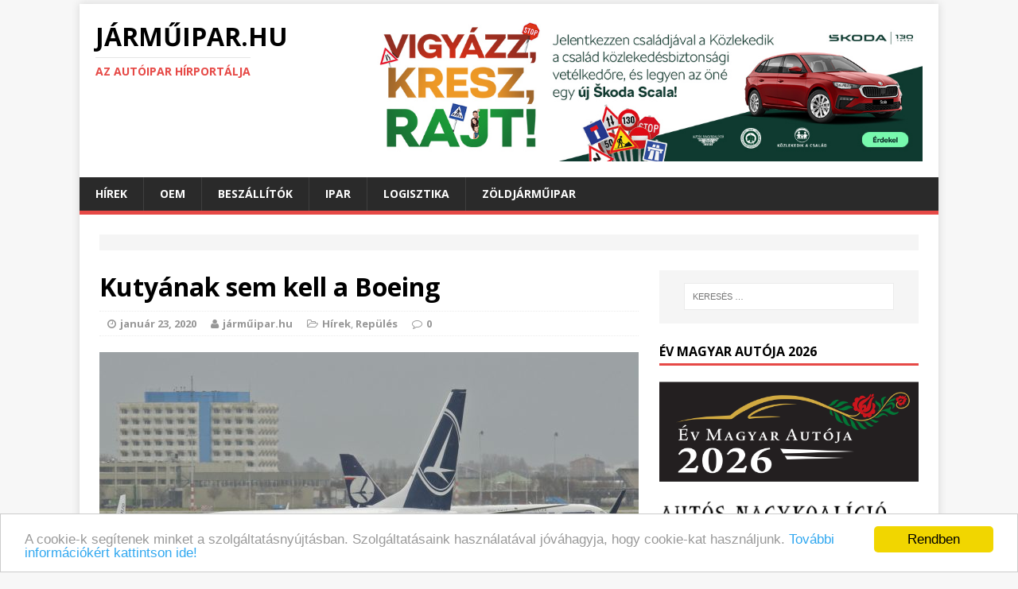

--- FILE ---
content_type: text/html; charset=UTF-8
request_url: https://www.jarmuipar.hu/2020/01/kutyanak-sem-kell-boeing/
body_size: 36792
content:
<!DOCTYPE html>
<html class="no-js" lang="hu-HU" prefix="og: http://ogp.me/ns#">
<head>
<style type="text/css">img.wp-smiley,img.emoji{display:inline!important;border:none!important;box-shadow:none!important;height:1em!important;width:1em!important;margin:0 .07em!important;vertical-align:-.1em!important;background:none!important;padding:0!important}</style><link rel='stylesheet' id='validate-engine-css-css' href='https://www.jarmuipar.hu/wp-content/plugins/wysija-newsletters/css/A.validationEngine.jquery.css,qver=2.7.7.pagespeed.cf.jcn-RfgU3K.css' type='text/css' media='all'/><style id='file-manager__front-style-css' media='all'>#shipping_last_name_field{padding:0}.cuar-private-page > div:nth-child(1) > div:nth-child(1) > a:nth-child(1){font-size:24px;color:#0080c6!important}p.myaccount_user{font-size:24px;line-height:initial}</style><link rel='stylesheet' id='buttons-css' href='https://www.jarmuipar.hu/wp-includes/css/buttons.min.css,qver=4.5.33.pagespeed.ce.9UFiooFo_r.css' type='text/css' media='all'/><link rel='stylesheet' id='dashicons-css' href='https://www.jarmuipar.hu/wp-includes/css/dashicons.min.css,qver=4.5.33.pagespeed.ce.zzwOjyb-IC.css' type='text/css' media='all'/><link rel='stylesheet' id='mediaelement-css' href='https://www.jarmuipar.hu/wp-includes/js/mediaelement/mediaelementplayer.min.css?ver=2.18.1' type='text/css' media='all'/><link rel='stylesheet' id='wp-mediaelement-css' href='https://www.jarmuipar.hu/wp-includes/js/mediaelement/wp-mediaelement.min.css,qver=4.5.33.pagespeed.ce.UYtcL0Ybg8.css' type='text/css' media='all'/><link rel='stylesheet' id='media-views-css' href='https://www.jarmuipar.hu/wp-includes/css/A.media-views.min.css,qver=4.5.33.pagespeed.cf.GYQDGihRoi.css' type='text/css' media='all'/><style id='imgareaselect-css' media='all'>.imgareaselect-border1{background:url(/wp-includes/js/imgareaselect/border-anim-v.gif.pagespeed.ce.IMl6IZk88T.gif) repeat-y left top}.imgareaselect-border2{background:url(/wp-includes/js/imgareaselect/border-anim-h.gif.pagespeed.ce.WsPELMhudF.gif) repeat-x left top}.imgareaselect-border3{background:url(/wp-includes/js/imgareaselect/border-anim-v.gif.pagespeed.ce.IMl6IZk88T.gif) repeat-y right top}.imgareaselect-border4{background:url(/wp-includes/js/imgareaselect/border-anim-h.gif.pagespeed.ce.WsPELMhudF.gif) repeat-x left bottom}.imgareaselect-border1,.imgareaselect-border2,.imgareaselect-border3,.imgareaselect-border4{filter: alpha(opacity=50);opacity:.5}.imgareaselect-handle{background-color:#fff;border:solid 1px #000;filter: alpha(opacity=50);opacity:.5}.imgareaselect-outer{background-color:#000;filter: alpha(opacity=50);opacity:.5}.imgareaselect-selection{}</style><style id='bb-tcs-editor-style-shared-css' media='all'>.list{margin:.35rem 0}.stdtop{margin-top:.65rem!important}.moretop{margin-top:.8rem!important}.lotstop{margin-top:1rem!important}.hugetop{margin-top:1.3rem!important}.stdbottom{margin-bottom:.65rem!important}.morebottom{margin-bottom:.8rem!important}.lotsbottom{margin-bottom:1rem!important}.hugebottom{margin-bottom:1.3rem!important}.topless{margin-top:0!important}.bottomless{margin-bottom:0!important}.beforelist{margin-bottom:.3rem}.lastitempx{padding-bottom:12px!important}.lastitemem{margin-bottom:0;padding-bottom:1.3rem}strong,.strong,.fett,.bold,.smallBold,.smallerBold{font-weight:bold}.notstrong{font-weight:normal}.smaller,.smallerBold{font-size:.95rem;line-height:1.25}.small,.smallBold{font-size:.89rem;line-height:1.2}</style><link rel='stylesheet' id='mh-google-fonts-css' href='https://fonts.googleapis.com/css?family=Open+Sans:400,400italic,700,600' type='text/css' media='all'/><link rel='stylesheet' id='mh-magazine-lite-css' href='https://www.jarmuipar.hu/wp-content/themes/mh-magazine-lite/A.style.css,qver=2.0.3.pagespeed.cf.23wdO70D0k.css' type='text/css' media='all'/><link rel='stylesheet' id='mh-font-awesome-css' href='https://www.jarmuipar.hu/wp-content/themes/mh-magazine-lite/includes/A.font-awesome.min.css.pagespeed.cf.zr0A-EnpZc.css' type='text/css' media='all'/><link rel='stylesheet' id='__EPYT__style-css' href='https://www.jarmuipar.hu/wp-content/plugins/youtube-embed-plus/styles/ytprefs.min.css?ver=4.5.33' type='text/css' media='all'/><style id='__EPYT__style-inline-css' type='text/css'>.epyt-gallery-thumb{width:33.333%}</style><style type="text/css">.recentcomments a{display:inline!important;padding:0!important;margin:0!important}</style><script type="text/javascript" async=true>(function(){var host=window.location.hostname;var element=document.createElement('script');var firstScript=document.getElementsByTagName('script')[0];var url='https://cmp.quantcast.com'.concat('/choice/','6D-Pghar6evkc','/',host,'/choice.js?tag_version=V2');var uspTries=0;var uspTriesLimit=3;element.async=true;element.type='text/javascript';element.src=url;firstScript.parentNode.insertBefore(element,firstScript);function makeStub(){var TCF_LOCATOR_NAME='__tcfapiLocator';var queue=[];var win=window;var cmpFrame;function addFrame(){var doc=win.document;var otherCMP=!!(win.frames[TCF_LOCATOR_NAME]);if(!otherCMP){if(doc.body){var iframe=doc.createElement('iframe');iframe.style.cssText='display:none';iframe.name=TCF_LOCATOR_NAME;doc.body.appendChild(iframe);}else{setTimeout(addFrame,5);}}return!otherCMP;}function tcfAPIHandler(){var gdprApplies;var args=arguments;if(!args.length){return queue;}else if(args[0]==='setGdprApplies'){if(args.length>3&&args[2]===2&&typeof args[3]==='boolean'){gdprApplies=args[3];if(typeof args[2]==='function'){args[2]('set',true);}}}else if(args[0]==='ping'){var retr={gdprApplies:gdprApplies,cmpLoaded:false,cmpStatus:'stub'};if(typeof args[2]==='function'){args[2](retr);}}else{if(args[0]==='init'&&typeof args[3]==='object'){args[3]=Object.assign(args[3],{tag_version:'V2'});}queue.push(args);}}function postMessageEventHandler(event){var msgIsString=typeof event.data==='string';var json={};try{if(msgIsString){json=JSON.parse(event.data);}else{json=event.data;}}catch(ignore){}var payload=json.__tcfapiCall;if(payload){window.__tcfapi(payload.command,payload.version,function(retValue,success){var returnMsg={__tcfapiReturn:{returnValue:retValue,success:success,callId:payload.callId}};if(msgIsString){returnMsg=JSON.stringify(returnMsg);}if(event&&event.source&&event.source.postMessage){event.source.postMessage(returnMsg,'*');}},payload.parameter);}}while(win){try{if(win.frames[TCF_LOCATOR_NAME]){cmpFrame=win;break;}}catch(ignore){}if(win===window.top){break;}win=win.parent;}if(!cmpFrame){addFrame();win.__tcfapi=tcfAPIHandler;win.addEventListener('message',postMessageEventHandler,false);}};makeStub();var uspStubFunction=function(){var arg=arguments;if(typeof window.__uspapi!==uspStubFunction){setTimeout(function(){if(typeof window.__uspapi!=='undefined'){window.__uspapi.apply(window.__uspapi,arg);}},500);}};var checkIfUspIsReady=function(){uspTries++;if(window.__uspapi===uspStubFunction&&uspTries<uspTriesLimit){console.warn('USP is not accessible');}else{clearInterval(uspInterval);}};if(typeof window.__uspapi==='undefined'){window.__uspapi=uspStubFunction;var uspInterval=setInterval(checkIfUspIsReady,6000);}})();</script>
<meta charset="UTF-8">
<meta name="viewport" content="width=device-width, initial-scale=1.0">
<link rel="profile" href="http://gmpg.org/xfn/11"/>
<link rel="pingback" href="https://www.jarmuipar.hu/xmlrpc.php"/>
<title>Kutyának sem kell a Boeing - JÁRMŰIPAR.HU</title>
<link rel="canonical" href="https://www.jarmuipar.hu/2020/01/kutyanak-sem-kell-boeing/"/>
<meta property="og:locale" content="hu_HU"/>
<meta property="og:type" content="article"/>
<meta property="og:title" content="Kutyának sem kell a Boeing - JÁRMŰIPAR.HU"/>
<meta property="og:description" content="Több repülőgép gyártását mondták vissza a Boeing ügyfelei, mint ahány új megrendelést gyűjtött a cég, így a 2019-as évet mínusz 87 eladott géppel zárta a chicagói székhelyű társaság."/>
<meta property="og:url" content="https://www.jarmuipar.hu/2020/01/kutyanak-sem-kell-boeing/"/>
<meta property="og:site_name" content="JÁRMŰIPAR.HU"/>
<meta property="article:tag" content="Boeing"/>
<meta property="article:tag" content="Boeing 737 MAX"/>
<meta property="article:section" content="Hírek"/>
<meta property="article:published_time" content="2020-01-23T12:11:30+00:00"/>
<meta property="article:modified_time" content="2020-01-15T09:12:57+00:00"/>
<meta property="og:updated_time" content="2020-01-15T09:12:57+00:00"/>
<meta property="og:image" content="https://www.jarmuipar.hu/wp-content/uploads/2018/07/TAROM_Boeing_737-700_YR-BGH@AMS15.04.2013_705dy_8680625362.jpg"/>
<meta property="og:image:width" content="3989"/>
<meta property="og:image:height" content="2649"/>
<meta name="twitter:card" content="summary"/>
<meta name="twitter:description" content="Több repülőgép gyártását mondták vissza a Boeing ügyfelei, mint ahány új megrendelést gyűjtött a cég, így a 2019-as évet mínusz 87 eladott géppel zárta a chicagói székhelyű társaság."/>
<meta name="twitter:title" content="Kutyának sem kell a Boeing - JÁRMŰIPAR.HU"/>
<meta name="twitter:image" content="https://www.jarmuipar.hu/wp-content/uploads/2018/07/TAROM_Boeing_737-700_YR-BGH@AMS15.04.2013_705dy_8680625362.jpg"/>
<link rel="alternate" type="application/rss+xml" title="JÁRMŰIPAR.HU &raquo; hírcsatorna" href="https://www.jarmuipar.hu/feed/"/>
<link rel="alternate" type="application/rss+xml" title="JÁRMŰIPAR.HU &raquo; hozzászólás hírcsatorna" href="https://www.jarmuipar.hu/comments/feed/"/>
<script type="text/javascript">window._wpemojiSettings={"baseUrl":"https:\/\/s.w.org\/images\/core\/emoji\/72x72\/","ext":".png","source":{"concatemoji":"https:\/\/www.jarmuipar.hu\/wp-includes\/js\/wp-emoji-release.min.js?ver=4.5.33"}};!function(e,o,t){var a,n,r;function i(e){var t=o.createElement("script");t.src=e,t.type="text/javascript",o.getElementsByTagName("head")[0].appendChild(t)}for(r=Array("simple","flag","unicode8","diversity"),t.supports={everything:!0,everythingExceptFlag:!0},n=0;n<r.length;n++)t.supports[r[n]]=function(e){var t,a,n=o.createElement("canvas"),r=n.getContext&&n.getContext("2d"),i=String.fromCharCode;if(!r||!r.fillText)return!1;switch(r.textBaseline="top",r.font="600 32px Arial",e){case"flag":return r.fillText(i(55356,56806,55356,56826),0,0),3e3<n.toDataURL().length;case"diversity":return r.fillText(i(55356,57221),0,0),a=(t=r.getImageData(16,16,1,1).data)[0]+","+t[1]+","+t[2]+","+t[3],r.fillText(i(55356,57221,55356,57343),0,0),a!=(t=r.getImageData(16,16,1,1).data)[0]+","+t[1]+","+t[2]+","+t[3];case"simple":return r.fillText(i(55357,56835),0,0),0!==r.getImageData(16,16,1,1).data[0];case"unicode8":return r.fillText(i(55356,57135),0,0),0!==r.getImageData(16,16,1,1).data[0]}return!1}(r[n]),t.supports.everything=t.supports.everything&&t.supports[r[n]],"flag"!==r[n]&&(t.supports.everythingExceptFlag=t.supports.everythingExceptFlag&&t.supports[r[n]]);t.supports.everythingExceptFlag=t.supports.everythingExceptFlag&&!t.supports.flag,t.DOMReady=!1,t.readyCallback=function(){t.DOMReady=!0},t.supports.everything||(a=function(){t.readyCallback()},o.addEventListener?(o.addEventListener("DOMContentLoaded",a,!1),e.addEventListener("load",a,!1)):(e.attachEvent("onload",a),o.attachEvent("onreadystatechange",function(){"complete"===o.readyState&&t.readyCallback()})),(a=t.source||{}).concatemoji?i(a.concatemoji):a.wpemoji&&a.twemoji&&(i(a.twemoji),i(a.wpemoji)))}(window,document,window._wpemojiSettings);</script>
<script type='text/javascript'>//<![CDATA[
var userSettings={"url":"\/","uid":"0","time":"1768851581","secure":"1"};
//]]></script>
<script type='text/javascript'>//<![CDATA[
var wpCookies={each:function(e,t,n){var i,r;if(!e)return 0;if(n=n||e,void 0!==e.length){for(i=0,r=e.length;i<r;i++)if(!1===t.call(n,e[i],i,e))return 0}else for(i in e)if(e.hasOwnProperty(i)&&!1===t.call(n,e[i],i,e))return 0;return 1},getHash:function(e){var t,e=this.get(e);return e&&this.each(e.split("&"),function(e){e=e.split("="),(t=t||{})[e[0]]=e[1]}),t},setHash:function(e,t,n,i,r,s){var o="";this.each(t,function(e,t){o+=(o?"&":"")+t+"="+e}),this.set(e,o,n,i,r,s)},get:function(e){var t,n=document.cookie,i=e+"=";if(n){if(-1===(t=n.indexOf("; "+i))){if(0!==(t=n.indexOf(i)))return null}else t+=2;return-1===(e=n.indexOf(";",t))&&(e=n.length),decodeURIComponent(n.substring(t+i.length,e))}},set:function(e,t,n,i,r,s){var o=new Date;n="object"==typeof n&&n.toGMTString?n.toGMTString():parseInt(n,10)?(o.setTime(o.getTime()+1e3*parseInt(n,10)),o.toGMTString()):"",document.cookie=e+"="+encodeURIComponent(t)+(n?"; expires="+n:"")+(i?"; path="+i:"")+(r?"; domain="+r:"")+(s?"; secure":"")},remove:function(e,t,n,i){this.set(e,"",-1e3,t,n,i)}};function getUserSetting(e,t){var n=getAllUserSettings();return n.hasOwnProperty(e)?n[e]:void 0!==t?t:""}function setUserSetting(e,t,n){if("object"!=typeof userSettings)return!1;var i=userSettings.uid,r=wpCookies.getHash("wp-settings-"+i),s=userSettings.url,o=!!userSettings.secure;return e=e.toString().replace(/[^A-Za-z0-9_-]/g,""),t="number"==typeof t?parseInt(t,10):t.toString().replace(/[^A-Za-z0-9_-]/g,""),r=r||{},n?delete r[e]:r[e]=t,wpCookies.setHash("wp-settings-"+i,r,31536e3,s,"",o),wpCookies.set("wp-settings-time-"+i,userSettings.time,31536e3,s,"",o),e}function deleteUserSetting(e){return setUserSetting(e,"",1)}function getAllUserSettings(){return"object"==typeof userSettings&&wpCookies.getHash("wp-settings-"+userSettings.uid)||{}}
//]]></script>
<script type='text/javascript' src='https://www.jarmuipar.hu/wp-includes/js/jquery/jquery.js,qver=1.12.4.pagespeed.jm.gp20iU5FlU.js'></script>
<script type='text/javascript' src='https://www.jarmuipar.hu/wp-includes/js/jquery/jquery-migrate.min.js,qver=1.4.1.pagespeed.jm.C2obERNcWh.js'></script>
<script type='text/javascript' src='https://www.jarmuipar.hu/wp-includes/js/plupload/plupload.full.min.js,qver=2.1.8.pagespeed.jm.HFV--1VVGK.js'></script>
<!--[if lt IE 8]>
<script type='text/javascript' src='https://www.jarmuipar.hu/wp-includes/js/json2.min.js?ver=2015-05-03'></script>
<![endif]-->
<script type='text/javascript' src='https://www.jarmuipar.hu/wp-content/themes/mh-magazine-lite/js/scripts.js,qver=4.5.33.pagespeed.jm.z32bDbS6WK.js'></script>
<script type='text/javascript'>//<![CDATA[
var _EPYT_={"ajaxurl":"https:\/\/www.jarmuipar.hu\/wp-admin\/admin-ajax.php","security":"860dec3f3e","gallery_scrolloffset":"20","eppathtoscripts":"https:\/\/www.jarmuipar.hu\/wp-content\/plugins\/youtube-embed-plus\/scripts\/","epresponsiveselector":"[\"iframe.__youtube_prefs_widget__\"]","epdovol":"1","version":"11.1","evselector":"iframe.__youtube_prefs__[src], iframe[src*=\"youtube.com\/embed\/\"], iframe[src*=\"youtube-nocookie.com\/embed\/\"]"};
//]]></script>
<script type='text/javascript' src='https://www.jarmuipar.hu/wp-content/plugins/youtube-embed-plus/scripts/ytprefs.min.js,qver=4.5.33.pagespeed.jm.RD6rt_rVA5.js'></script>
<link rel='https://api.w.org/' href='https://www.jarmuipar.hu/wp-json/'/>
<link rel="EditURI" type="application/rsd+xml" title="RSD" href="https://www.jarmuipar.hu/xmlrpc.php?rsd"/>
<link rel="wlwmanifest" type="application/wlwmanifest+xml" href="https://www.jarmuipar.hu/wp-includes/wlwmanifest.xml"/>
<meta name="generator" content="WordPress 4.5.33"/>
<link rel='shortlink' href='https://www.jarmuipar.hu/?p=19467'/>
<link rel="alternate" type="application/json+oembed" href="https://www.jarmuipar.hu/wp-json/oembed/1.0/embed?url=https%3A%2F%2Fwww.jarmuipar.hu%2F2020%2F01%2Fkutyanak-sem-kell-boeing%2F"/>
<link rel="alternate" type="text/xml+oembed" href="https://www.jarmuipar.hu/wp-json/oembed/1.0/embed?url=https%3A%2F%2Fwww.jarmuipar.hu%2F2020%2F01%2Fkutyanak-sem-kell-boeing%2F&#038;format=xml"/>
<!--[if lt IE 9]>
<script src="https://www.jarmuipar.hu/wp-content/themes/mh-magazine-lite/js/css3-mediaqueries.js"></script>
<![endif]-->
<link rel="icon" href="https://www.jarmuipar.hu/wp-content/uploads/2015/12/xcropped-c35b559a-32x32.jpg.pagespeed.ic.I9phF-h3y9.webp" sizes="32x32"/>
<link rel="icon" href="https://www.jarmuipar.hu/wp-content/uploads/2015/12/xcropped-c35b559a-192x192.jpg.pagespeed.ic.MnG679bJw1.webp" sizes="192x192"/>
<link rel="apple-touch-icon-precomposed" href="https://www.jarmuipar.hu/wp-content/uploads/2015/12/xcropped-c35b559a-180x180.jpg.pagespeed.ic.enrz7GB_Lo.webp"/>
<meta name="msapplication-TileImage" content="https://www.jarmuipar.hu/wp-content/uploads/2015/12/cropped-c35b559a-270x270.jpg"/>
<script>(function(i,s,o,g,r,a,m){i['GoogleAnalyticsObject']=r;i[r]=i[r]||function(){(i[r].q=i[r].q||[]).push(arguments)},i[r].l=1*new Date();a=s.createElement(o),m=s.getElementsByTagName(o)[0];a.async=1;a.src=g;m.parentNode.insertBefore(a,m)})(window,document,'script','https://www.google-analytics.com/analytics.js','ga');ga('create','UA-81281359-1','auto');ga('send','pageview');</script>
<script type="text/javascript" src="//hu.adocean.pl/files/js/ado.js"></script>
<script type="text/javascript">if(typeof ado!=="object"){ado={};ado.config=ado.preview=ado.placement=ado.master=ado.slave=function(){};}ado.config({mode:"old",xml:false,characterEncoding:true});ado.preview({enabled:true});</script>
<script type="text/javascript">ado.master({id:'atU18_QK3T9eJqTDYlKMwha7Dt6F_9sIqtmepJxqkPT.n7',server:'hu.adocean.pl'});</script>
</head>
<body id="mh-mobile" class="single single-post postid-19467 single-format-standard mh-right-sb">
<div class="mh-container" style="margin-bottom: -20px;">
<div class="jarmu-logo-folott" id="jarmu-529336324"><div id="adoceanhuvdcfninjpb"></div>
<script type="text/javascript">ado.slave('adoceanhuvdcfninjpb',{myMaster:'atU18_QK3T9eJqTDYlKMwha7Dt6F_9sIqtmepJxqkPT.n7'});</script></div></div>
<div class="mh-container mh-container-outer">
<div class="mh-header-mobile-nav clearfix"></div>
<header class="mh-header">
<div class="mh-container mh-container-inner mh-row clearfix">
<div class="mh-col-1-3 mh-custom-header">
<a href="https://www.jarmuipar.hu/" title="JÁRMŰIPAR.HU" rel="home">
<div class="mh-site-logo" role="banner">
<div class="mh-header-text">
<h2 class="mh-header-title">JÁRMŰIPAR.HU</h2>
<h3 class="mh-header-tagline">Az autóipar hírportálja</h3>
</div>
</div>
</a>
</div>
<div class="mh-col-2-3 mh-header-widget-2">
<div id="text-5" class="mh-widget mh-header-2 widget_text">
<div class="textwidget">
<div style="text-align: center; " class="jarmu-logo-mellett" id="jarmu-1316606097"><a href="http://www.kozlekedikacsalad.hu/" target="_blank"><img src="https://jarmuipar.hu/wp-content/uploads/2025/04/Skoda_Kacs_2025_Online_Statik-970x250.jpg" width="970" height="250" border="0" alt="" title=""></a></div>
</div>
</div>
</div>
</div>
<div class="mh-main-nav-wrap">
<nav class="mh-main-nav mh-container mh-container-inner clearfix">
<div class="menu-autoipar-container"><ul id="menu-autoipar" class="menu"><li id="menu-item-393" class="menu-item menu-item-type-taxonomy menu-item-object-category current-post-ancestor current-menu-parent current-post-parent menu-item-has-children menu-item-393"><a href="https://www.jarmuipar.hu/category/gazdasag/hirek/">Hírek</a>
<ul class="sub-menu">
<li id="menu-item-467" class="menu-item menu-item-type-taxonomy menu-item-object-category current-post-ancestor menu-item-467"><a href="https://www.jarmuipar.hu/category/gazdasag/">Gazdaság</a></li>
<li id="menu-item-396" class="menu-item menu-item-type-taxonomy menu-item-object-category menu-item-has-children menu-item-396"><a href="https://www.jarmuipar.hu/category/auto/">Autó</a>
<ul class="sub-menu">
<li id="menu-item-465" class="menu-item menu-item-type-taxonomy menu-item-object-category menu-item-465"><a href="https://www.jarmuipar.hu/category/auto/ujdonsagok/">Újdonságok</a></li>
<li id="menu-item-397" class="menu-item menu-item-type-taxonomy menu-item-object-category menu-item-397"><a href="https://www.jarmuipar.hu/category/auto/teszt/">Teszt</a></li>
</ul>
</li>
<li id="menu-item-829" class="menu-item menu-item-type-taxonomy menu-item-object-category menu-item-829"><a href="https://www.jarmuipar.hu/category/busz/">Busz</a></li>
<li id="menu-item-1785" class="menu-item menu-item-type-taxonomy menu-item-object-post_tag menu-item-1785"><a href="https://www.jarmuipar.hu/tag/haszonjarmu/">Haszonjármű</a></li>
<li id="menu-item-1731" class="menu-item menu-item-type-taxonomy menu-item-object-post_tag menu-item-1731"><a href="https://www.jarmuipar.hu/tag/repules/">Repülés</a></li>
<li id="menu-item-828" class="menu-item menu-item-type-taxonomy menu-item-object-category menu-item-828"><a href="https://www.jarmuipar.hu/category/vasut/">Vasút</a></li>
</ul>
</li>
<li id="menu-item-463" class="menu-item menu-item-type-taxonomy menu-item-object-category menu-item-has-children menu-item-463"><a href="https://www.jarmuipar.hu/category/ipar/oem/">OEM</a>
<ul class="sub-menu">
<li id="menu-item-1777" class="menu-item menu-item-type-taxonomy menu-item-object-post_tag menu-item-1777"><a href="https://www.jarmuipar.hu/tag/audi/">Audi</a></li>
<li id="menu-item-1778" class="menu-item menu-item-type-taxonomy menu-item-object-post_tag menu-item-1778"><a href="https://www.jarmuipar.hu/tag/mercedes-benz/">Mercedes</a></li>
<li id="menu-item-1780" class="menu-item menu-item-type-taxonomy menu-item-object-post_tag menu-item-1780"><a href="https://www.jarmuipar.hu/tag/opel/">Opel</a></li>
<li id="menu-item-38486" class="menu-item menu-item-type-taxonomy menu-item-object-post_tag menu-item-38486"><a href="https://www.jarmuipar.hu/tag/magyar-suzuki/">Magyar Suzuki</a></li>
</ul>
</li>
<li id="menu-item-394" class="menu-item menu-item-type-taxonomy menu-item-object-category menu-item-has-children menu-item-394"><a href="https://www.jarmuipar.hu/category/ipar/beszallitok/">Beszállítók</a>
<ul class="sub-menu">
<li id="menu-item-1782" class="menu-item menu-item-type-taxonomy menu-item-object-post_tag menu-item-1782"><a href="https://www.jarmuipar.hu/tag/bosch/">Bosch</a></li>
<li id="menu-item-1781" class="menu-item menu-item-type-taxonomy menu-item-object-post_tag menu-item-1781"><a href="https://www.jarmuipar.hu/tag/continental/">Continental</a></li>
</ul>
</li>
<li id="menu-item-395" class="menu-item menu-item-type-taxonomy menu-item-object-category menu-item-has-children menu-item-395"><a href="https://www.jarmuipar.hu/category/ipar/">Ipar</a>
<ul class="sub-menu">
<li id="menu-item-1784" class="menu-item menu-item-type-taxonomy menu-item-object-post_tag menu-item-1784"><a href="https://www.jarmuipar.hu/tag/gumigyartas/">Gumigyártás</a></li>
<li id="menu-item-464" class="menu-item menu-item-type-taxonomy menu-item-object-category menu-item-464"><a href="https://www.jarmuipar.hu/category/ipar/fejlesztesek/">Fejlesztések</a></li>
<li id="menu-item-466" class="menu-item menu-item-type-taxonomy menu-item-object-category menu-item-has-children menu-item-466"><a href="https://www.jarmuipar.hu/category/oktatas/">Oktatás</a>
<ul class="sub-menu">
<li id="menu-item-468" class="menu-item menu-item-type-taxonomy menu-item-object-category menu-item-468"><a href="https://www.jarmuipar.hu/category/oktatas/hr/">HR</a></li>
</ul>
</li>
</ul>
</li>
<li id="menu-item-1783" class="menu-item menu-item-type-taxonomy menu-item-object-post_tag menu-item-1783"><a href="https://www.jarmuipar.hu/tag/logisztika/">Logisztika</a></li>
<li id="menu-item-27455" class="menu-item menu-item-type-custom menu-item-object-custom menu-item-27455"><a href="https://zoldjarmuipar.hu/">Zöldjárműipar</a></li>
</ul></div>
</nav>
</div>
</header>
<div class="mh-wrapper clearfix">
<div>
<div class="textwidget"><div id="text-7" class="mh-widget mh-home-12 widget_text"><div class="textwidget"><div class="mh-ad-spot">
</div></div></div></div>
</div>
<div id="main-content" class="mh-content"><article id="post-19467" class="post-19467 post type-post status-publish format-standard has-post-thumbnail hentry category-hirek category-repules tag-boeing tag-boeing-737-max">
<header class="entry-header clearfix">
<h1 class="entry-title">
Kutyának sem kell a Boeing	</h1>
<p class="mh-meta entry-meta">
<span class="entry-meta-date updated"><i class="fa fa-clock-o"></i><a href="https://www.jarmuipar.hu/2020/01/">január 23, 2020</a></span>
<span class="entry-meta-author vcard"><i class="fa fa-user"></i><a class="fn" href="https://www.jarmuipar.hu/author/babulus/">járműipar.hu</a></span>
<span class="entry-meta-categories"><i class="fa fa-folder-open-o"></i><a href="https://www.jarmuipar.hu/category/gazdasag/hirek/" rel="category tag">Hírek</a>, <a href="https://www.jarmuipar.hu/category/repules/" rel="category tag">Repülés</a></span>
<span class="entry-meta-comments"><i class="fa fa-comment-o"></i><a class="mh-comment-scroll" href="https://www.jarmuipar.hu/2020/01/kutyanak-sem-kell-boeing/#mh-comments">0</a></span>
</p>
</header>
<div class="entry-content clearfix">
<figure class="entry-thumbnail">
<img src="https://www.jarmuipar.hu/wp-content/uploads/2018/07/TAROM_Boeing_737-700_YR-BGH@AMS15.04.2013_705dy_8680625362-678x381.jpg" alt="" title="TAROM_Boeing_737-700;_YR-BGH@AMS;15.04.2013_705dy_(8680625362)"/>
</figure>
<h5>Több repülőgép gyártását mondták vissza a Boeing ügyfelei, mint ahány új megrendelést gyűjtött a cég, így a 2019-as évet mínusz 87 eladott géppel zárta a chicagói székhelyű társaság.</h5>
<p>A cég MTI-hez eljuttatott közleménye szerint a Boeing, a lemondásokat nem számolva, 246 repülőgép gyártására szerződött le, de 333 példány vásárlásától elálltak a vevőik, így a nettó, lemondásokkal számolt értékesítési szám mínusz 87 volt 2019 december 31-ével. Egy évvel korábban a Boeing még 925 repülőgép gyártására szerződött.    Ennek hátterében javarészt a 737 MAX problémái vannak. A repülési tilalom feloldásáig várhatóan senki nem rendel komolyabb mennyiséget a gépből, a típus gondjai azonban a gépátadások alakulására is negatívan hatnak.</p>
<p>Az átadások száma ugyanis az előző évi felére csökkent. Tavaly a Boeing 380 gépet gyártott le és adott át üzemeltetésre, míg 2018-ban még 806 repülő hagyta el az everetti, rentoni és charlestoni gyárakat.</p>
<p>&nbsp;</p>
</div>
<div class="fb-like" data-href="https://www.jarmuipar.hu/2020/01/kutyanak-sem-kell-boeing/" data-layout="standard" data-action="recommend" data-show-faces="false" data-share="true"></div>
<div>
<div class="textwidget"><div id="text-7" class="mh-widget mh-home-6 widget_text"><div class="textwidget"><div class="mh-ad-spot">
<script language="javascript1.2" type="text/javascript">//<![CDATA[
document.write('<scr'+'ipt src="//hugde.adocean.pl/_'+(new Date()).getTime()+'/ad.js?id=UoHwjZbD13v1Fo1oKGuXZSPYsIfinYOYHzXdGZK_mSr.q7/redir=" language="javascript"></scr'+'ipt>');
//]]></script>
</div></div></div></div>
</div>
<div class="entry-tags clearfix"><i class="fa fa-tag"></i><ul><li><a href="https://www.jarmuipar.hu/tag/boeing/" rel="tag">Boeing</a></li><li><a href="https://www.jarmuipar.hu/tag/boeing-737-max/" rel="tag">Boeing 737 MAX</a></li></ul></div>	</article><nav class="mh-post-nav-wrap clearfix" role="navigation">
<div class="mh-post-nav-prev mh-post-nav">
<a href="https://www.jarmuipar.hu/2020/01/115-uj-villanymozdonyt-vesz-mav/" rel="prev">Előző cikk</a></div>
<div class="mh-post-nav-next mh-post-nav">
<a href="https://www.jarmuipar.hu/2020/01/padlon-az-oroszok/" rel="next">Következő cikk</a></div>
</nav>
</div>
<aside class="mh-widget-col-1 mh-sidebar">
<div id="search-2" class="mh-widget widget_search"><form role="search" method="get" class="search-form" action="https://www.jarmuipar.hu/">
<label>
<span class="screen-reader-text">Keresés:</span>
<input type="search" class="search-field" placeholder="Keresés &hellip;" value="" name="s"/>
</label>
<input type="submit" class="search-submit" value="Keresés"/>
</form></div><div id="text-23" class="mh-widget widget_text"><h4 class="mh-widget-title">Év Magyar Autója 2026</h4>	<div class="textwidget"><a href="https://www.evmagyarautoja.hu/" target="_blank"><img src="https://jarmuipar.hu/wp-content/uploads/2025/06/2026_szines.png" height="285" border="0" alt="" title=""></a></div>
</div><div class="mh-widget jarmu-widget"><div class="jarmu-jobb-hasab-legfelul" id="jarmu-507829574"><a href="http://www.ank.hu/" target="_blank"><img src="https://jarmuipar.hu/wp-content/uploads/2021/05/ank-logo_2.png" width="285" height="87" border="0" alt="" title=""></a>
<br></br>
<a href="https://www.icdp.net/" target="_blank"><img src="https://jarmuipar.hu/wp-content/uploads/2021/05/icdp2.jpg" width="285" height="52" border="0" alt="" title=""></a>
<br></br>
<a href="http://alapitvany.generali.hu" target="_blank"><img src="https://jarmuipar.hu/wp-content/uploads/2021/05/gaba_hosszu_betus_rgb.jpg" width="285" height="" border="0" alt="" title=""></a>
</div></div><div class="mh-widget jarmu-widget"><div class="jarmu-jobb-hasab-legutobbi-hozzaszolasok-felett" id="jarmu-857763839"><a href="https://www.alfaromeo.hu/modellek/tonale" target="_blank"><img src="https://www.jarmuipar.hu/wp-content/uploads/2023/03/xAlfa-Romeo-Tonale_HYBRID_STAIKUS-Banner-300x250.jpg.pagespeed.ic.YGdMNwuOJ6.webp" border="0"></a><br></div></div><div id="recent-comments-3" class="mh-widget widget_recent_comments"><h4 class="mh-widget-title">Legutóbbi hozzászólások</h4><ul id="recentcomments"><li class="recentcomments"><span class="comment-author-link">Nézzük_magát_a_dolgot</span> - <a href="https://www.jarmuipar.hu/2023/12/kinai-autogyar-epul-szegeden/#comment-4865">Kínai autógyár épül Szegeden</a></li><li class="recentcomments"><span class="comment-author-link">Toller Béla</span> - <a href="https://www.jarmuipar.hu/2023/11/fejlesztette-gyartasi-technologiajat-szegedi-ontode/#comment-4739">Fejlesztette gyártási technológiáját a Szegedi Öntöde</a></li><li class="recentcomments"><span class="comment-author-link">Rigéczy péter</span> - <a href="https://www.jarmuipar.hu/2023/09/ujabb-autobeszallito-koltozott-szigetszentmiklosra/#comment-4690">Újabb autóipari beszállító költözött Szigetszentmiklósra</a></li></ul></div><div id="text-12" class="mh-widget widget_text">	<div class="textwidget"><div id="fb-root"></div>
<script>(function(d,s,id){var js,fjs=d.getElementsByTagName(s)[0];if(d.getElementById(id))return;js=d.createElement(s);js.id=id;js.src="//connect.facebook.net/hu_HU/sdk.js#xfbml=1&version=v2.6";fjs.parentNode.insertBefore(js,fjs);}(document,'script','facebook-jssdk'));</script>
<div class="fb-page" data-href="https://www.facebook.com/jarmuipar" data-tabs="timeline" data-width="300" data-small-header="true" data-adapt-container-width="true" data-hide-cover="false" data-show-facepile="true"><div class="fb-xfbml-parse-ignore"><blockquote cite="https://www.facebook.com/jarmuipar"><a href="https://www.facebook.com/jarmuipar">Járműipar.hu</a></blockquote></div></div></div>
</div><div class="mh-widget jarmu-widget"><div class="jarmu-jobb-hasab-legutobbi-bejegyzesek-felett" id="jarmu-1127370938"><a href="https://orbico-kenoanyagok.hu/"><img width="300" height="600" src='https://www.jarmuipar.hu/wp-content/uploads/2025/02/x2501-0081-Helix-bannerek-V2-300x600.jpg.pagespeed.ic.9FAXnMSw83.webp' alt='' title='2501-0081-Helix-bannerek-V2-300x600'/></a></div></div><div id="mh_custom_posts-4" class="mh-widget mh_custom_posts"><h4 class="mh-widget-title">Legutóbbi bejegyzések</h4>	<ul class="mh-custom-posts-widget clearfix">	<li class="mh-custom-posts-item mh-custom-posts-small clearfix">
<div class="mh-custom-posts-thumb">
<a href="https://www.jarmuipar.hu/2026/01/ezek-voltak-legkedveltebb-kinai-kocsik-magyarorszagon/" title="Ezek voltak a legkedveltebb kínai kocsik Magyarországon"><img src="[data-uri]" class="attachment-mh-magazine-lite-small size-mh-magazine-lite-small wp-post-image" alt="BYD" srcset="https://www.jarmuipar.hu/wp-content/uploads/2024/09/xbydsealu-80x60.jpg.pagespeed.ic.xQlwMNI-F6.webp 80w, https://www.jarmuipar.hu/wp-content/uploads/2024/09/xbydsealu-235x176.jpg.pagespeed.ic.LN4QXBLlhL.webp 235w" sizes="(max-width: 80px) 100vw, 80px"/>	</a>
</div>
<header class="mh-custom-posts-header">
<p class="mh-custom-posts-small-title">
<a href="https://www.jarmuipar.hu/2026/01/ezek-voltak-legkedveltebb-kinai-kocsik-magyarorszagon/" title="Ezek voltak a legkedveltebb kínai kocsik Magyarországon">
Ezek voltak a legkedveltebb kínai kocsik Magyarországon	</a>
</p>
<div class="mh-meta mh-custom-posts-meta">
<span class="mh-meta-date updated"><i class="fa fa-clock-o"></i>január 19, 2026</span>
<span class="mh-meta-comments"><i class="fa fa-comment-o"></i><a class="mh-comment-count-link" href="https://www.jarmuipar.hu/2026/01/ezek-voltak-legkedveltebb-kinai-kocsik-magyarorszagon/#mh-comments">0</a></span>
</div>
</header>
</li>	<li class="mh-custom-posts-item mh-custom-posts-small clearfix">
<div class="mh-custom-posts-thumb">
<a href="https://www.jarmuipar.hu/2026/01/kecskemetre-koltozik-az-osztaly/" title="Kecskemétre költözik az A-osztály"><img src="[data-uri]" class="attachment-mh-magazine-lite-small size-mh-magazine-lite-small wp-post-image" alt="Megkezdodott_a_Plug_in_Hybrid_modellek_gyartasa_Kecskemeten_4" srcset="https://www.jarmuipar.hu/wp-content/uploads/2020/07/xMegkezdodott_a_Plug_in_Hybrid_modellek_gyartasa_Kecskemeten_4-80x60.jpg.pagespeed.ic.uTguBFqfx0.webp 80w, https://www.jarmuipar.hu/wp-content/uploads/2020/07/xMegkezdodott_a_Plug_in_Hybrid_modellek_gyartasa_Kecskemeten_4-300x224.jpg.pagespeed.ic.UF0jsbI9-q.webp 300w, https://www.jarmuipar.hu/wp-content/uploads/2020/07/xMegkezdodott_a_Plug_in_Hybrid_modellek_gyartasa_Kecskemeten_4-768x574.jpg.pagespeed.ic.LCosDNh6Mc.webp 768w, https://www.jarmuipar.hu/wp-content/uploads/2020/07/xMegkezdodott_a_Plug_in_Hybrid_modellek_gyartasa_Kecskemeten_4-1024x765.jpg.pagespeed.ic.T0uTcAmvXj.webp 1024w, https://www.jarmuipar.hu/wp-content/uploads/2020/07/xMegkezdodott_a_Plug_in_Hybrid_modellek_gyartasa_Kecskemeten_4-600x448.jpg.pagespeed.ic.DE4bK-jl7b.webp 600w, https://www.jarmuipar.hu/wp-content/uploads/2020/07/xMegkezdodott_a_Plug_in_Hybrid_modellek_gyartasa_Kecskemeten_4-235x176.jpg.pagespeed.ic.4dGu-s9Qrr.webp 235w, https://www.jarmuipar.hu/wp-content/uploads/2020/07/xMegkezdodott_a_Plug_in_Hybrid_modellek_gyartasa_Kecskemeten_4.jpg.pagespeed.ic.jPMeFRWWeq.webp 1405w" sizes="(max-width: 80px) 100vw, 80px"/>	</a>
</div>
<header class="mh-custom-posts-header">
<p class="mh-custom-posts-small-title">
<a href="https://www.jarmuipar.hu/2026/01/kecskemetre-koltozik-az-osztaly/" title="Kecskemétre költözik az A-osztály">
Kecskemétre költözik az A-osztály	</a>
</p>
<div class="mh-meta mh-custom-posts-meta">
<span class="mh-meta-date updated"><i class="fa fa-clock-o"></i>január 18, 2026</span>
<span class="mh-meta-comments"><i class="fa fa-comment-o"></i><a class="mh-comment-count-link" href="https://www.jarmuipar.hu/2026/01/kecskemetre-koltozik-az-osztaly/#mh-comments">0</a></span>
</div>
</header>
</li>	<li class="mh-custom-posts-item mh-custom-posts-small clearfix">
<div class="mh-custom-posts-thumb">
<a href="https://www.jarmuipar.hu/2026/01/egyeztettek-miniszterrel-fuvarozok/" title="Egyeztettek a miniszterrel a fuvarozók"><img src="[data-uri]" class="attachment-mh-magazine-lite-small size-mh-magazine-lite-small wp-post-image" alt="fuvarozók, fuvarozás" srcset="https://www.jarmuipar.hu/wp-content/uploads/2016/08/xkamionsofor-80x60.jpg.pagespeed.ic.-Fn_86L2RC.webp 80w, https://www.jarmuipar.hu/wp-content/uploads/2016/08/xkamionsofor-235x176.jpg.pagespeed.ic.HjGma-BKWx.webp 235w" sizes="(max-width: 80px) 100vw, 80px"/>	</a>
</div>
<header class="mh-custom-posts-header">
<p class="mh-custom-posts-small-title">
<a href="https://www.jarmuipar.hu/2026/01/egyeztettek-miniszterrel-fuvarozok/" title="Egyeztettek a miniszterrel a fuvarozók">
Egyeztettek a miniszterrel a fuvarozók	</a>
</p>
<div class="mh-meta mh-custom-posts-meta">
<span class="mh-meta-date updated"><i class="fa fa-clock-o"></i>január 15, 2026</span>
<span class="mh-meta-comments"><i class="fa fa-comment-o"></i><a class="mh-comment-count-link" href="https://www.jarmuipar.hu/2026/01/egyeztettek-miniszterrel-fuvarozok/#mh-comments">0</a></span>
</div>
</header>
</li>	<li class="mh-custom-posts-item mh-custom-posts-small clearfix">
<div class="mh-custom-posts-thumb">
<a href="https://www.jarmuipar.hu/2026/01/milyen-magyar-autokat-vettunk-2025-ben/" title="Milyen magyar autókat vettünk 2025-ben?"><img src="[data-uri]" class="attachment-mh-magazine-lite-small size-mh-magazine-lite-small wp-post-image" alt="Suzuki" srcset="https://www.jarmuipar.hu/wp-content/uploads/2026/01/xMagyar_Suzuki_esztergomi_modellek-80x60.jpg.pagespeed.ic.NFDCcfCTry.webp 80w, https://www.jarmuipar.hu/wp-content/uploads/2026/01/xMagyar_Suzuki_esztergomi_modellek-235x176.jpg.pagespeed.ic.6xnu3uwAV0.webp 235w" sizes="(max-width: 80px) 100vw, 80px"/>	</a>
</div>
<header class="mh-custom-posts-header">
<p class="mh-custom-posts-small-title">
<a href="https://www.jarmuipar.hu/2026/01/milyen-magyar-autokat-vettunk-2025-ben/" title="Milyen magyar autókat vettünk 2025-ben?">
Milyen magyar autókat vettünk 2025-ben?	</a>
</p>
<div class="mh-meta mh-custom-posts-meta">
<span class="mh-meta-date updated"><i class="fa fa-clock-o"></i>január 15, 2026</span>
<span class="mh-meta-comments"><i class="fa fa-comment-o"></i><a class="mh-comment-count-link" href="https://www.jarmuipar.hu/2026/01/milyen-magyar-autokat-vettunk-2025-ben/#mh-comments">0</a></span>
</div>
</header>
</li>	<li class="mh-custom-posts-item mh-custom-posts-small clearfix">
<div class="mh-custom-posts-thumb">
<a href="https://www.jarmuipar.hu/2026/01/bajban-volvo-2/" title="Bajban a Volvo"><img src="[data-uri]" class="attachment-mh-magazine-lite-small size-mh-magazine-lite-small wp-post-image" alt="Volvo svédek" srcset="https://www.jarmuipar.hu/wp-content/uploads/2024/02/x2025-volvo-ex30-80x60.jpg.pagespeed.ic.gcjNEld91c.webp 80w, https://www.jarmuipar.hu/wp-content/uploads/2024/02/x2025-volvo-ex30-300x225.jpg.pagespeed.ic.NK9fbZYAuQ.webp 300w, https://www.jarmuipar.hu/wp-content/uploads/2024/02/x2025-volvo-ex30.jpg.pagespeed.ic.cbsFDjhw89.webp 768w, https://www.jarmuipar.hu/wp-content/uploads/2024/02/x2025-volvo-ex30-600x449.jpg.pagespeed.ic.-AwUODwPoA.webp 600w, https://www.jarmuipar.hu/wp-content/uploads/2024/02/x2025-volvo-ex30-235x176.jpg.pagespeed.ic.M6AUMAkUuH.webp 235w" sizes="(max-width: 80px) 100vw, 80px"/>	</a>
</div>
<header class="mh-custom-posts-header">
<p class="mh-custom-posts-small-title">
<a href="https://www.jarmuipar.hu/2026/01/bajban-volvo-2/" title="Bajban a Volvo">
Bajban a Volvo	</a>
</p>
<div class="mh-meta mh-custom-posts-meta">
<span class="mh-meta-date updated"><i class="fa fa-clock-o"></i>január 14, 2026</span>
<span class="mh-meta-comments"><i class="fa fa-comment-o"></i><a class="mh-comment-count-link" href="https://www.jarmuipar.hu/2026/01/bajban-volvo-2/#mh-comments">0</a></span>
</div>
</header>
</li> </ul></div><div class="mh-widget jarmu-widget"><div class="jarmu-jobb-hasab-legutobbi-bejegyzesek-alatt" id="jarmu-982785699"><div id="adoceanhuygllkpljmw"></div>
<script type="text/javascript">ado.slave('adoceanhuygllkpljmw',{myMaster:'5FoKsMzaovKsKlN73MGU12npfT0LgQerrbR4gRzLzwH.F7'});</script></div></div><div class="mh-widget jarmu-widget"><div class="jarmu-jobb-hasab-legutobbi-bejegyzesek-alatt-2" id="jarmu-1096946614"><a href="https://internet.kozut.hu/" target="_blank"><img src="https://www.jarmuipar.hu/wp-content/uploads/2021/03/BÖK_banner-apukank-közutas5.jpg
" width="300" height="300" border="0" alt="" title=""></a>
</div></div><div class="mh-widget jarmu-widget"><div class="jarmu-jobb-hasab-legutobbi-bejegyzesek-alatt-3" id="jarmu-1146533151"><a href="https://www.toyota.hu/ajanlatok/kedvezmenyek" target="_blank"><img src="https://jarmuipar.hu/wp-content/uploads/2025/09/HU_Toyota_Corolla_Cross300x250_Tactical_September_TW.jpg" width="300" height="250" border="0" alt="" title=""></a>
</div></div><div class="mh-widget jarmu-widget"><div class="jarmu-jobb-hasab-legutobbi-bejegyzesek-alatt-4" id="jarmu-958983696"><div id="adoceanhusejlqvgoow"></div>
<script type="text/javascript">ado.slave('adoceanhusejlqvgoow',{myMaster:'atU18_QK3T9eJqTDYlKMwha7Dt6F_9sIqtmepJxqkPT.n7'});</script></div></div><div id="archives-3" class="mh-widget widget_archive"><h4 class="mh-widget-title">Archívum</h4>	<label class="screen-reader-text" for="archives-dropdown-3">Archívum</label>
<select id="archives-dropdown-3" name="archive-dropdown" onchange='document.location.href=this.options[this.selectedIndex].value;'>
<option value="">Hónap kiválasztása</option>
<option value='https://www.jarmuipar.hu/2026/01/'> 2026. január </option>
<option value='https://www.jarmuipar.hu/2025/12/'> 2025. december </option>
<option value='https://www.jarmuipar.hu/2025/11/'> 2025. november </option>
<option value='https://www.jarmuipar.hu/2025/10/'> 2025. október </option>
<option value='https://www.jarmuipar.hu/2025/09/'> 2025. szeptember </option>
<option value='https://www.jarmuipar.hu/2025/08/'> 2025. augusztus </option>
<option value='https://www.jarmuipar.hu/2025/07/'> 2025. július </option>
<option value='https://www.jarmuipar.hu/2025/06/'> 2025. június </option>
<option value='https://www.jarmuipar.hu/2025/05/'> 2025. május </option>
<option value='https://www.jarmuipar.hu/2025/04/'> 2025. április </option>
<option value='https://www.jarmuipar.hu/2025/03/'> 2025. március </option>
<option value='https://www.jarmuipar.hu/2025/02/'> 2025. február </option>
<option value='https://www.jarmuipar.hu/2025/01/'> 2025. január </option>
<option value='https://www.jarmuipar.hu/2024/12/'> 2024. december </option>
<option value='https://www.jarmuipar.hu/2024/11/'> 2024. november </option>
<option value='https://www.jarmuipar.hu/2024/10/'> 2024. október </option>
<option value='https://www.jarmuipar.hu/2024/09/'> 2024. szeptember </option>
<option value='https://www.jarmuipar.hu/2024/08/'> 2024. augusztus </option>
<option value='https://www.jarmuipar.hu/2024/07/'> 2024. július </option>
<option value='https://www.jarmuipar.hu/2024/06/'> 2024. június </option>
<option value='https://www.jarmuipar.hu/2024/05/'> 2024. május </option>
<option value='https://www.jarmuipar.hu/2024/04/'> 2024. április </option>
<option value='https://www.jarmuipar.hu/2024/03/'> 2024. március </option>
<option value='https://www.jarmuipar.hu/2024/02/'> 2024. február </option>
<option value='https://www.jarmuipar.hu/2024/01/'> 2024. január </option>
<option value='https://www.jarmuipar.hu/2023/12/'> 2023. december </option>
<option value='https://www.jarmuipar.hu/2023/11/'> 2023. november </option>
<option value='https://www.jarmuipar.hu/2023/10/'> 2023. október </option>
<option value='https://www.jarmuipar.hu/2023/09/'> 2023. szeptember </option>
<option value='https://www.jarmuipar.hu/2023/08/'> 2023. augusztus </option>
<option value='https://www.jarmuipar.hu/2023/07/'> 2023. július </option>
<option value='https://www.jarmuipar.hu/2023/06/'> 2023. június </option>
<option value='https://www.jarmuipar.hu/2023/05/'> 2023. május </option>
<option value='https://www.jarmuipar.hu/2023/04/'> 2023. április </option>
<option value='https://www.jarmuipar.hu/2023/03/'> 2023. március </option>
<option value='https://www.jarmuipar.hu/2023/02/'> 2023. február </option>
<option value='https://www.jarmuipar.hu/2023/01/'> 2023. január </option>
<option value='https://www.jarmuipar.hu/2022/12/'> 2022. december </option>
<option value='https://www.jarmuipar.hu/2022/11/'> 2022. november </option>
<option value='https://www.jarmuipar.hu/2022/10/'> 2022. október </option>
<option value='https://www.jarmuipar.hu/2022/09/'> 2022. szeptember </option>
<option value='https://www.jarmuipar.hu/2022/08/'> 2022. augusztus </option>
<option value='https://www.jarmuipar.hu/2022/07/'> 2022. július </option>
<option value='https://www.jarmuipar.hu/2022/06/'> 2022. június </option>
<option value='https://www.jarmuipar.hu/2022/05/'> 2022. május </option>
<option value='https://www.jarmuipar.hu/2022/04/'> 2022. április </option>
<option value='https://www.jarmuipar.hu/2022/03/'> 2022. március </option>
<option value='https://www.jarmuipar.hu/2022/02/'> 2022. február </option>
<option value='https://www.jarmuipar.hu/2022/01/'> 2022. január </option>
<option value='https://www.jarmuipar.hu/2021/12/'> 2021. december </option>
<option value='https://www.jarmuipar.hu/2021/11/'> 2021. november </option>
<option value='https://www.jarmuipar.hu/2021/10/'> 2021. október </option>
<option value='https://www.jarmuipar.hu/2021/09/'> 2021. szeptember </option>
<option value='https://www.jarmuipar.hu/2021/08/'> 2021. augusztus </option>
<option value='https://www.jarmuipar.hu/2021/07/'> 2021. július </option>
<option value='https://www.jarmuipar.hu/2021/06/'> 2021. június </option>
<option value='https://www.jarmuipar.hu/2021/05/'> 2021. május </option>
<option value='https://www.jarmuipar.hu/2021/04/'> 2021. április </option>
<option value='https://www.jarmuipar.hu/2021/03/'> 2021. március </option>
<option value='https://www.jarmuipar.hu/2021/02/'> 2021. február </option>
<option value='https://www.jarmuipar.hu/2021/01/'> 2021. január </option>
<option value='https://www.jarmuipar.hu/2020/12/'> 2020. december </option>
<option value='https://www.jarmuipar.hu/2020/11/'> 2020. november </option>
<option value='https://www.jarmuipar.hu/2020/10/'> 2020. október </option>
<option value='https://www.jarmuipar.hu/2020/09/'> 2020. szeptember </option>
<option value='https://www.jarmuipar.hu/2020/08/'> 2020. augusztus </option>
<option value='https://www.jarmuipar.hu/2020/07/'> 2020. július </option>
<option value='https://www.jarmuipar.hu/2020/06/'> 2020. június </option>
<option value='https://www.jarmuipar.hu/2020/05/'> 2020. május </option>
<option value='https://www.jarmuipar.hu/2020/04/'> 2020. április </option>
<option value='https://www.jarmuipar.hu/2020/03/'> 2020. március </option>
<option value='https://www.jarmuipar.hu/2020/02/'> 2020. február </option>
<option value='https://www.jarmuipar.hu/2020/01/'> 2020. január </option>
<option value='https://www.jarmuipar.hu/2019/12/'> 2019. december </option>
<option value='https://www.jarmuipar.hu/2019/11/'> 2019. november </option>
<option value='https://www.jarmuipar.hu/2019/10/'> 2019. október </option>
<option value='https://www.jarmuipar.hu/2019/09/'> 2019. szeptember </option>
<option value='https://www.jarmuipar.hu/2019/08/'> 2019. augusztus </option>
<option value='https://www.jarmuipar.hu/2019/07/'> 2019. július </option>
<option value='https://www.jarmuipar.hu/2019/06/'> 2019. június </option>
<option value='https://www.jarmuipar.hu/2019/05/'> 2019. május </option>
<option value='https://www.jarmuipar.hu/2019/04/'> 2019. április </option>
<option value='https://www.jarmuipar.hu/2019/03/'> 2019. március </option>
<option value='https://www.jarmuipar.hu/2019/02/'> 2019. február </option>
<option value='https://www.jarmuipar.hu/2019/01/'> 2019. január </option>
<option value='https://www.jarmuipar.hu/2018/12/'> 2018. december </option>
<option value='https://www.jarmuipar.hu/2018/11/'> 2018. november </option>
<option value='https://www.jarmuipar.hu/2018/10/'> 2018. október </option>
<option value='https://www.jarmuipar.hu/2018/09/'> 2018. szeptember </option>
<option value='https://www.jarmuipar.hu/2018/08/'> 2018. augusztus </option>
<option value='https://www.jarmuipar.hu/2018/07/'> 2018. július </option>
<option value='https://www.jarmuipar.hu/2018/06/'> 2018. június </option>
<option value='https://www.jarmuipar.hu/2018/05/'> 2018. május </option>
<option value='https://www.jarmuipar.hu/2018/04/'> 2018. április </option>
<option value='https://www.jarmuipar.hu/2018/03/'> 2018. március </option>
<option value='https://www.jarmuipar.hu/2018/02/'> 2018. február </option>
<option value='https://www.jarmuipar.hu/2018/01/'> 2018. január </option>
<option value='https://www.jarmuipar.hu/2017/12/'> 2017. december </option>
<option value='https://www.jarmuipar.hu/2017/11/'> 2017. november </option>
<option value='https://www.jarmuipar.hu/2017/10/'> 2017. október </option>
<option value='https://www.jarmuipar.hu/2017/09/'> 2017. szeptember </option>
<option value='https://www.jarmuipar.hu/2017/08/'> 2017. augusztus </option>
<option value='https://www.jarmuipar.hu/2017/07/'> 2017. július </option>
<option value='https://www.jarmuipar.hu/2017/06/'> 2017. június </option>
<option value='https://www.jarmuipar.hu/2017/05/'> 2017. május </option>
<option value='https://www.jarmuipar.hu/2017/04/'> 2017. április </option>
<option value='https://www.jarmuipar.hu/2017/03/'> 2017. március </option>
<option value='https://www.jarmuipar.hu/2017/02/'> 2017. február </option>
<option value='https://www.jarmuipar.hu/2017/01/'> 2017. január </option>
<option value='https://www.jarmuipar.hu/2016/12/'> 2016. december </option>
<option value='https://www.jarmuipar.hu/2016/11/'> 2016. november </option>
<option value='https://www.jarmuipar.hu/2016/10/'> 2016. október </option>
<option value='https://www.jarmuipar.hu/2016/09/'> 2016. szeptember </option>
<option value='https://www.jarmuipar.hu/2016/08/'> 2016. augusztus </option>
<option value='https://www.jarmuipar.hu/2016/07/'> 2016. július </option>
<option value='https://www.jarmuipar.hu/2016/06/'> 2016. június </option>
<option value='https://www.jarmuipar.hu/2016/05/'> 2016. május </option>
<option value='https://www.jarmuipar.hu/2016/04/'> 2016. április </option>
<option value='https://www.jarmuipar.hu/2016/03/'> 2016. március </option>
<option value='https://www.jarmuipar.hu/2016/02/'> 2016. február </option>
<option value='https://www.jarmuipar.hu/2016/01/'> 2016. január </option>
<option value='https://www.jarmuipar.hu/2015/12/'> 2015. december </option>
</select>
</div><div id="tag_cloud-5" class="mh-widget widget_tag_cloud"><h4 class="mh-widget-title">Címkék</h4><div class="tagcloud"><a href='https://www.jarmuipar.hu/tag/akkumulator/' class='tag-link-569 tag-link-position-1' title='111 téma' style='font-size: 8.3684210526316pt;'>akkumulátor</a>
<a href='https://www.jarmuipar.hu/tag/audi/' class='tag-link-73 tag-link-position-2' title='404 téma' style='font-size: 18.684210526316pt;'>Audi</a>
<a href='https://www.jarmuipar.hu/tag/audi-hungaria/' class='tag-link-74 tag-link-position-3' title='270 téma' style='font-size: 15.368421052632pt;'>Audi Hungaria</a>
<a href='https://www.jarmuipar.hu/tag/autoipar/' class='tag-link-54 tag-link-position-4' title='165 téma' style='font-size: 11.5pt;'>autóipar</a>
<a href='https://www.jarmuipar.hu/tag/autopiac/' class='tag-link-109 tag-link-position-5' title='346 téma' style='font-size: 17.394736842105pt;'>autópiac</a>
<a href='https://www.jarmuipar.hu/tag/beszallito/' class='tag-link-131 tag-link-position-6' title='124 téma' style='font-size: 9.2894736842105pt;'>beszállító</a>
<a href='https://www.jarmuipar.hu/tag/bmw/' class='tag-link-25 tag-link-position-7' title='376 téma' style='font-size: 18.131578947368pt;'>BMW</a>
<a href='https://www.jarmuipar.hu/tag/bosch/' class='tag-link-23 tag-link-position-8' title='190 téma' style='font-size: 12.605263157895pt;'>Bosch</a>
<a href='https://www.jarmuipar.hu/tag/busz/' class='tag-link-392 tag-link-position-9' title='122 téma' style='font-size: 9.1052631578947pt;'>busz</a>
<a href='https://www.jarmuipar.hu/tag/ber/' class='tag-link-43 tag-link-position-10' title='106 téma' style='font-size: 8pt;'>bér</a>
<a href='https://www.jarmuipar.hu/tag/continental/' class='tag-link-145 tag-link-position-11' title='175 téma' style='font-size: 12.052631578947pt;'>Continental</a>
<a href='https://www.jarmuipar.hu/tag/daimler/' class='tag-link-240 tag-link-position-12' title='108 téma' style='font-size: 8.1842105263158pt;'>Daimler</a>
<a href='https://www.jarmuipar.hu/tag/debrecen/' class='tag-link-335 tag-link-position-13' title='136 téma' style='font-size: 10.026315789474pt;'>Debrecen</a>
<a href='https://www.jarmuipar.hu/tag/elektromos-auto/' class='tag-link-19 tag-link-position-14' title='269 téma' style='font-size: 15.368421052632pt;'>elektromos autó</a>
<a href='https://www.jarmuipar.hu/tag/ford/' class='tag-link-143 tag-link-position-15' title='167 téma' style='font-size: 11.684210526316pt;'>Ford</a>
<a href='https://www.jarmuipar.hu/tag/gyor/' class='tag-link-72 tag-link-position-16' title='165 téma' style='font-size: 11.5pt;'>Győr</a>
<a href='https://www.jarmuipar.hu/tag/hibrid/' class='tag-link-331 tag-link-position-17' title='146 téma' style='font-size: 10.578947368421pt;'>hibrid</a>
<a href='https://www.jarmuipar.hu/tag/hyundai/' class='tag-link-59 tag-link-position-18' title='105 téma' style='font-size: 8pt;'>Hyundai</a>
<a href='https://www.jarmuipar.hu/tag/jarmuipar/' class='tag-link-241 tag-link-position-19' title='151 téma' style='font-size: 10.763157894737pt;'>járműipar</a>
<a href='https://www.jarmuipar.hu/tag/kecskemet/' class='tag-link-179 tag-link-position-20' title='106 téma' style='font-size: 8pt;'>Kecskemét</a>
<a href='https://www.jarmuipar.hu/tag/koronavirus/' class='tag-link-5319 tag-link-position-21' title='167 téma' style='font-size: 11.684210526316pt;'>koronavírus</a>
<a href='https://www.jarmuipar.hu/tag/kina/' class='tag-link-110 tag-link-position-22' title='396 téma' style='font-size: 18.5pt;'>Kína</a>
<a href='https://www.jarmuipar.hu/tag/logisztika/' class='tag-link-273 tag-link-position-23' title='138 téma' style='font-size: 10.026315789474pt;'>Logisztika</a>
<a href='https://www.jarmuipar.hu/tag/magyar-autopiac/' class='tag-link-300 tag-link-position-24' title='184 téma' style='font-size: 12.421052631579pt;'>magyar autópiac</a>
<a href='https://www.jarmuipar.hu/tag/mercedes/' class='tag-link-221 tag-link-position-25' title='216 téma' style='font-size: 13.710526315789pt;'>Mercedes</a>
<a href='https://www.jarmuipar.hu/tag/mercedes-benz/' class='tag-link-178 tag-link-position-26' title='176 téma' style='font-size: 12.052631578947pt;'>Mercedes-Benz</a>
<a href='https://www.jarmuipar.hu/tag/nagy-britannia/' class='tag-link-788 tag-link-position-27' title='119 téma' style='font-size: 8.9210526315789pt;'>Nagy-Britannia</a>
<a href='https://www.jarmuipar.hu/tag/nemetorszag/' class='tag-link-123 tag-link-position-28' title='278 téma' style='font-size: 15.736842105263pt;'>Németország</a>
<a href='https://www.jarmuipar.hu/tag/opel/' class='tag-link-162 tag-link-position-29' title='170 téma' style='font-size: 11.684210526316pt;'>Opel</a>
<a href='https://www.jarmuipar.hu/tag/oroszorszag/' class='tag-link-127 tag-link-position-30' title='117 téma' style='font-size: 8.7368421052632pt;'>Oroszország</a>
<a href='https://www.jarmuipar.hu/tag/profit/' class='tag-link-172 tag-link-position-31' title='613 téma' style='font-size: 22pt;'>profit</a>
<a href='https://www.jarmuipar.hu/tag/renault/' class='tag-link-30 tag-link-position-32' title='146 téma' style='font-size: 10.578947368421pt;'>Renault</a>
<a href='https://www.jarmuipar.hu/tag/repules/' class='tag-link-538 tag-link-position-33' title='107 téma' style='font-size: 8pt;'>repülés</a>
<a href='https://www.jarmuipar.hu/tag/romania/' class='tag-link-185 tag-link-position-34' title='163 téma' style='font-size: 11.315789473684pt;'>Románia</a>
<a href='https://www.jarmuipar.hu/tag/skoda/' class='tag-link-120 tag-link-position-35' title='205 téma' style='font-size: 13.157894736842pt;'>Skoda</a>
<a href='https://www.jarmuipar.hu/tag/suzuki/' class='tag-link-416 tag-link-position-36' title='283 téma' style='font-size: 15.736842105263pt;'>Suzuki</a>
<a href='https://www.jarmuipar.hu/tag/tesla/' class='tag-link-166 tag-link-position-37' title='148 téma' style='font-size: 10.578947368421pt;'>Tesla</a>
<a href='https://www.jarmuipar.hu/tag/teszt/' class='tag-link-2 tag-link-position-38' title='403 téma' style='font-size: 18.684210526316pt;'>teszt</a>
<a href='https://www.jarmuipar.hu/tag/toyota/' class='tag-link-67 tag-link-position-39' title='227 téma' style='font-size: 14.078947368421pt;'>Toyota</a>
<a href='https://www.jarmuipar.hu/tag/trend-2020/' class='tag-link-5450 tag-link-position-40' title='216 téma' style='font-size: 13.710526315789pt;'>Trend 2020</a>
<a href='https://www.jarmuipar.hu/tag/usa/' class='tag-link-113 tag-link-position-41' title='155 téma' style='font-size: 10.947368421053pt;'>USA</a>
<a href='https://www.jarmuipar.hu/tag/villanyauto/' class='tag-link-395 tag-link-position-42' title='162 téma' style='font-size: 11.315789473684pt;'>villanyautó</a>
<a href='https://www.jarmuipar.hu/tag/volkswagen/' class='tag-link-94 tag-link-position-43' title='346 téma' style='font-size: 17.394736842105pt;'>Volkswagen</a>
<a href='https://www.jarmuipar.hu/tag/vw/' class='tag-link-195 tag-link-position-44' title='193 téma' style='font-size: 12.789473684211pt;'>VW</a>
<a href='https://www.jarmuipar.hu/tag/ev-magyar-autoja/' class='tag-link-4513 tag-link-position-45' title='147 téma' style='font-size: 10.578947368421pt;'>Év Magyar Autója</a></div>
</div></aside></div>
<div class="mh-wrapper clearfix">
<div id="text-6" class="mh-widget mh-home-11 mh-home-wide widget_text">
<div class="textwidget">
<div class="mh-ad-spot">
<div class="jarmu-lablec-felett" id="jarmu-1780005244"><a href="https://orbico-kenoanyagok.hu/"><img width="970" height="250" src='https://www.jarmuipar.hu/wp-content/uploads/2025/02/x2501-0081-Helix-bannerek-V2-970x250.jpg.pagespeed.ic.Awm5Ubjir_.webp' alt='' title='2501-0081-Helix-bannerek-V2-970x250'/></a></div>
</div>
</div>
</div>
</div>
<footer class="mh-footer">
<div class="mh-container mh-container-inner mh-footer-widgets mh-row clearfix">
<div class="mh-col-1-4 mh-widget-col-1 mh-footer-area mh-footer-1">
<div id="nav_menu-4" class="mh-footer-widget widget_nav_menu"><h6 class="mh-footer-widget-title">Kapcsolat</h6><div class="menu-lablec-1-container"><ul id="menu-lablec-1" class="menu"><li id="menu-item-485" class="menu-item menu-item-type-post_type menu-item-object-page menu-item-485"><a href="https://www.jarmuipar.hu/impresszum/">Impresszum</a></li>
</ul></div></div>	</div>
<div class="mh-col-1-4 mh-widget-col-1 mh-footer-area mh-footer-2">
<div id="nav_menu-5" class="mh-footer-widget widget_nav_menu"><h6 class="mh-footer-widget-title">Partnereink</h6><div class="menu-lablec2-container"><ul id="menu-lablec2" class="menu"><li id="menu-item-499" class="menu-item menu-item-type-post_type menu-item-object-page menu-item-499"><a href="https://www.jarmuipar.hu/partnereink/">Partnereink</a></li>
</ul></div></div>	</div>
<div class="mh-col-1-4 mh-widget-col-1 mh-footer-area mh-footer-3">
<div id="nav_menu-6" class="mh-footer-widget widget_nav_menu"><h6 class="mh-footer-widget-title">Hirdetés</h6><div class="menu-lablec3-container"><ul id="menu-lablec3" class="menu"><li id="menu-item-498" class="menu-item menu-item-type-post_type menu-item-object-page menu-item-498"><a href="https://www.jarmuipar.hu/mediaajanlat/">Médiaajánlat</a></li>
</ul></div></div>	</div>
<div class="mh-col-1-4 mh-widget-col-1 mh-footer-area mh-footer-4">
<div id="nav_menu-7" class="mh-footer-widget widget_nav_menu"><h6 class="mh-footer-widget-title">Adatvédelem</h6><div class="menu-lablec4-container"><ul id="menu-lablec4" class="menu"><li id="menu-item-11666" class="menu-item menu-item-type-post_type menu-item-object-page menu-item-11666"><a href="https://www.jarmuipar.hu/adatvedelem/">Adatvédelem</a></li>
</ul></div></div>	</div>
</div>
</footer>
<div class="mh-copyright-wrap">
<div class="mh-container mh-container-inner clearfix">
<p class="mh-copyright">Copyright &copy; 2026</p>
</div>
</div>
</div>
<!--[if lte IE 8]>
	<style>
		.attachment:focus {
			outline: #1e8cbe solid;
		}
		.selected.attachment {
			outline: #1e8cbe solid;
		}
	</style>
	<![endif]-->
<script type="text/html" id="tmpl-media-frame">
		<div class="media-frame-menu"></div>
		<div class="media-frame-title"></div>
		<div class="media-frame-router"></div>
		<div class="media-frame-content"></div>
		<div class="media-frame-toolbar"></div>
		<div class="media-frame-uploader"></div>
	</script>
<script type="text/html" id="tmpl-media-modal">
		<div class="media-modal wp-core-ui">
			<button type="button" class="button-link media-modal-close"><span class="media-modal-icon"><span class="screen-reader-text">Média panel bezárása</span></span></button>
			<div class="media-modal-content"></div>
		</div>
		<div class="media-modal-backdrop"></div>
	</script>
<script type="text/html" id="tmpl-uploader-window">
		<div class="uploader-window-content">
			<h1>Húzzunk ide fájlt a feltöltéshez</h1>
		</div>
	</script>
<script type="text/html" id="tmpl-uploader-editor">
		<div class="uploader-editor-content">
			<div class="uploader-editor-title">Húzzunk ide fájlt a feltöltéshez</div>
		</div>
	</script>
<script type="text/html" id="tmpl-uploader-inline">
		<# var messageClass = data.message ? 'has-upload-message' : 'no-upload-message'; #>
		<# if ( data.canClose ) { #>
		<button class="close dashicons dashicons-no"><span class="screen-reader-text">Feltöltő bezárása</span></button>
		<# } #>
		<div class="uploader-inline-content {{ messageClass }}">
		<# if ( data.message ) { #>
			<h2 class="upload-message">{{ data.message }}</h2>
		<# } #>
					<div class="upload-ui">
				<h2 class="upload-instructions drop-instructions">Húzzunk ide fájlt a feltöltéshez</h2>
				<p class="upload-instructions drop-instructions"> vagy</p>
				<button type="button" class="browser button button-hero">Fájlok kiválasztása</button>
			</div>

			<div class="upload-inline-status"></div>

			<div class="post-upload-ui">
				
				<p class="max-upload-size">A maximálisan feltölthető fájlméret: 64 MB.</p>

				<# if ( data.suggestedWidth && data.suggestedHeight ) { #>
					<p class="suggested-dimensions">
						Ajánlott képméretek: {{data.suggestedWidth}} &times; {{data.suggestedHeight}}
					</p>
				<# } #>

							</div>
				</div>
	</script>
<script type="text/html" id="tmpl-media-library-view-switcher">
		<a href="/2020/01/kutyanak-sem-kell-boeing/?mode=list" class="view-list">
			<span class="screen-reader-text">Lista nézet</span>
		</a>
		<a href="/2020/01/kutyanak-sem-kell-boeing/?mode=grid" class="view-grid current">
			<span class="screen-reader-text">Rács nézet</span>
		</a>
	</script>
<script type="text/html" id="tmpl-uploader-status">
		<h2>Feltöltés</h2>
		<button type="button" class="button-link upload-dismiss-errors"><span class="screen-reader-text">Hibák átugrása</span></button>

		<div class="media-progress-bar"><div></div></div>
		<div class="upload-details">
			<span class="upload-count">
				<span class="upload-index"></span> / <span class="upload-total"></span>
			</span>
			<span class="upload-detail-separator">&ndash;</span>
			<span class="upload-filename"></span>
		</div>
		<div class="upload-errors"></div>
	</script>
<script type="text/html" id="tmpl-uploader-status-error">
		<span class="upload-error-filename">{{{ data.filename }}}</span>
		<span class="upload-error-message">{{ data.message }}</span>
	</script>
<script type="text/html" id="tmpl-edit-attachment-frame">
		<div class="edit-media-header">
			<button class="left dashicons <# if ( ! data.hasPrevious ) { #> disabled <# } #>"><span class="screen-reader-text">Előző média fájl szerkesztése</span></button>
			<button class="right dashicons <# if ( ! data.hasNext ) { #> disabled <# } #>"><span class="screen-reader-text">Következő média fájl szerkesztése</span></button>
		</div>
		<div class="media-frame-title"></div>
		<div class="media-frame-content"></div>
	</script>
<script type="text/html" id="tmpl-attachment-details-two-column">
		<div class="attachment-media-view {{ data.orientation }}">
			<div class="thumbnail thumbnail-{{ data.type }}">
				<# if ( data.uploading ) { #>
					<div class="media-progress-bar"><div></div></div>
				<# } else if ( 'image' === data.type && data.sizes && data.sizes.large ) { #>
					<img class="details-image" src="{{ data.sizes.large.url }}" draggable="false" alt="" />
				<# } else if ( 'image' === data.type && data.sizes && data.sizes.full ) { #>
					<img class="details-image" src="{{ data.sizes.full.url }}" draggable="false" alt="" />
				<# } else if ( -1 === jQuery.inArray( data.type, [ 'audio', 'video' ] ) ) { #>
					<img class="details-image icon" src="{{ data.icon }}" draggable="false" alt="" />
				<# } #>

				<# if ( 'audio' === data.type ) { #>
				<div class="wp-media-wrapper">
					<audio style="visibility: hidden" controls class="wp-audio-shortcode" width="100%" preload="none">
						<source type="{{ data.mime }}" src="{{ data.url }}"/>
					</audio>
				</div>
				<# } else if ( 'video' === data.type ) {
					var w_rule = '';
					if ( data.width ) {
						w_rule = 'width: ' + data.width + 'px;';
					} else if ( wp.media.view.settings.contentWidth ) {
						w_rule = 'width: ' + wp.media.view.settings.contentWidth + 'px;';
					}
				#>
				<div style="{{ w_rule }}" class="wp-media-wrapper wp-video">
					<video controls="controls" class="wp-video-shortcode" preload="metadata"
						<# if ( data.width ) { #>width="{{ data.width }}"<# } #>
						<# if ( data.height ) { #>height="{{ data.height }}"<# } #>
						<# if ( data.image && data.image.src !== data.icon ) { #>poster="{{ data.image.src }}"<# } #>>
						<source type="{{ data.mime }}" src="{{ data.url }}"/>
					</video>
				</div>
				<# } #>

				<div class="attachment-actions">
					<# if ( 'image' === data.type && ! data.uploading && data.sizes && data.can.save ) { #>
					<button type="button" class="button edit-attachment">Kép szerkesztése</button>
					<# } #>
				</div>
			</div>
		</div>
		<div class="attachment-info">
			<span class="settings-save-status">
				<span class="spinner"></span>
				<span class="saved">Elmentve.</span>
			</span>
			<div class="details">
				<div class="filename"><strong>Fájlnév:</strong> {{ data.filename }}</div>
				<div class="filename"><strong>Fájl típusa:</strong> {{ data.mime }}</div>
				<div class="uploaded"><strong>Feltöltve:</strong> {{ data.dateFormatted }}</div>

				<div class="file-size"><strong>Fájlméret:</strong> {{ data.filesizeHumanReadable }}</div>
				<# if ( 'image' === data.type && ! data.uploading ) { #>
					<# if ( data.width && data.height ) { #>
						<div class="dimensions"><strong>Méretek:</strong> {{ data.width }} &times; {{ data.height }}</div>
					<# } #>
				<# } #>

				<# if ( data.fileLength ) { #>
					<div class="file-length"><strong>Hossz:</strong> {{ data.fileLength }}</div>
				<# } #>

				<# if ( 'audio' === data.type && data.meta.bitrate ) { #>
					<div class="bitrate">
						<strong>Bitráta:</strong> {{ Math.round( data.meta.bitrate / 1000 ) }}kb/s
						<# if ( data.meta.bitrate_mode ) { #>
						{{ ' ' + data.meta.bitrate_mode.toUpperCase() }}
						<# } #>
					</div>
				<# } #>

				<div class="compat-meta">
					<# if ( data.compat && data.compat.meta ) { #>
						{{{ data.compat.meta }}}
					<# } #>
				</div>
			</div>

			<div class="settings">
				<label class="setting" data-setting="url">
					<span class="name">URL</span>
					<input type="text" value="{{ data.url }}" readonly />
				</label>
				<# var maybeReadOnly = data.can.save || data.allowLocalEdits ? '' : 'readonly'; #>
								<label class="setting" data-setting="title">
					<span class="name">Cím</span>
					<input type="text" value="{{ data.title }}" {{ maybeReadOnly }} />
				</label>
								<# if ( 'audio' === data.type ) { #>
								<label class="setting" data-setting="artist">
					<span class="name">Előadó</span>
					<input type="text" value="{{ data.artist || data.meta.artist || '' }}" />
				</label>
								<label class="setting" data-setting="album">
					<span class="name">Album</span>
					<input type="text" value="{{ data.album || data.meta.album || '' }}" />
				</label>
								<# } #>
				<label class="setting" data-setting="caption">
					<span class="name">Felirat</span>
					<textarea {{ maybeReadOnly }}>{{ data.caption }}</textarea>
				</label>
				<# if ( 'image' === data.type ) { #>
					<label class="setting" data-setting="alt">
						<span class="name">Alternatív szöveg</span>
						<input type="text" value="{{ data.alt }}" {{ maybeReadOnly }} />
					</label>
				<# } #>
				<label class="setting" data-setting="description">
					<span class="name">Leírás</span>
					<textarea {{ maybeReadOnly }}>{{ data.description }}</textarea>
				</label>
				<label class="setting">
					<span class="name">Feltöltő:</span>
					<span class="value">{{ data.authorName }}</span>
				</label>
				<# if ( data.uploadedToTitle ) { #>
					<label class="setting">
						<span class="name">Feltöltési hely:</span>
						<# if ( data.uploadedToLink ) { #>
							<span class="value"><a href="{{ data.uploadedToLink }}">{{ data.uploadedToTitle }}</a></span>
						<# } else { #>
							<span class="value">{{ data.uploadedToTitle }}</span>
						<# } #>
					</label>
				<# } #>
				<div class="attachment-compat"></div>
			</div>

			<div class="actions">
				<a class="view-attachment" href="{{ data.link }}">Csatolmány oldal</a>
				<# if ( data.can.save ) { #> |
					<a href="post.php?post={{ data.id }}&action=edit">További részletek szerkesztése</a>
				<# } #>
				<# if ( ! data.uploading && data.can.remove ) { #> |
											<button type="button" class="button-link delete-attachment">Végleges törlés</button>
									<# } #>
			</div>

		</div>
	</script>
<script type="text/html" id="tmpl-attachment">
		<div class="attachment-preview js--select-attachment type-{{ data.type }} subtype-{{ data.subtype }} {{ data.orientation }}">
			<div class="thumbnail">
				<# if ( data.uploading ) { #>
					<div class="media-progress-bar"><div style="width: {{ data.percent }}%"></div></div>
				<# } else if ( 'image' === data.type && data.sizes ) { #>
					<div class="centered">
						<img src="{{ data.size.url }}" draggable="false" alt="" />
					</div>
				<# } else { #>
					<div class="centered">
						<# if ( data.image && data.image.src && data.image.src !== data.icon ) { #>
							<img src="{{ data.image.src }}" class="thumbnail" draggable="false" alt="" />
						<# } else { #>
							<img src="{{ data.icon }}" class="icon" draggable="false" alt="" />
						<# } #>
					</div>
					<div class="filename">
						<div>{{ data.filename }}</div>
					</div>
				<# } #>
			</div>
			<# if ( data.buttons.close ) { #>
				<button type="button" class="button-link attachment-close media-modal-icon"><span class="screen-reader-text">Eltávolítás</span></button>
			<# } #>
		</div>
		<# if ( data.buttons.check ) { #>
			<button type="button" class="button-link check" tabindex="-1"><span class="media-modal-icon"></span><span class="screen-reader-text">Megszüntet</span></button>
		<# } #>
		<#
		var maybeReadOnly = data.can.save || data.allowLocalEdits ? '' : 'readonly';
		if ( data.describe ) {
			if ( 'image' === data.type ) { #>
				<input type="text" value="{{ data.caption }}" class="describe" data-setting="caption"
					placeholder="Felirat ehhez a képhez&hellip;" {{ maybeReadOnly }} />
			<# } else { #>
				<input type="text" value="{{ data.title }}" class="describe" data-setting="title"
					<# if ( 'video' === data.type ) { #>
						placeholder="Jellemezzük ezt a videót&hellip;"
					<# } else if ( 'audio' === data.type ) { #>
						placeholder="Jellemezzük ezt a hang fájlt&hellip;"
					<# } else { #>
						placeholder="Jellemezzük ezt a média fájlt&hellip;"
					<# } #> {{ maybeReadOnly }} />
			<# }
		} #>
	</script>
<script type="text/html" id="tmpl-attachment-details">
		<h2>
			Csatolmány részletei			<span class="settings-save-status">
				<span class="spinner"></span>
				<span class="saved">Elmentve.</span>
			</span>
		</h2>
		<div class="attachment-info">
			<div class="thumbnail thumbnail-{{ data.type }}">
				<# if ( data.uploading ) { #>
					<div class="media-progress-bar"><div></div></div>
				<# } else if ( 'image' === data.type && data.sizes ) { #>
					<img src="{{ data.size.url }}" draggable="false" alt="" />
				<# } else { #>
					<img src="{{ data.icon }}" class="icon" draggable="false" alt="" />
				<# } #>
			</div>
			<div class="details">
				<div class="filename">{{ data.filename }}</div>
				<div class="uploaded">{{ data.dateFormatted }}</div>

				<div class="file-size">{{ data.filesizeHumanReadable }}</div>
				<# if ( 'image' === data.type && ! data.uploading ) { #>
					<# if ( data.width && data.height ) { #>
						<div class="dimensions">{{ data.width }} &times; {{ data.height }}</div>
					<# } #>

					<# if ( data.can.save && data.sizes ) { #>
						<a class="edit-attachment" href="{{ data.editLink }}&amp;image-editor" target="_blank">Kép szerkesztése</a>
					<# } #>
				<# } #>

				<# if ( data.fileLength ) { #>
					<div class="file-length">Hossz: {{ data.fileLength }}</div>
				<# } #>

				<# if ( ! data.uploading && data.can.remove ) { #>
											<button type="button" class="button-link delete-attachment">Végleges törlés</button>
									<# } #>

				<div class="compat-meta">
					<# if ( data.compat && data.compat.meta ) { #>
						{{{ data.compat.meta }}}
					<# } #>
				</div>
			</div>
		</div>

		<label class="setting" data-setting="url">
			<span class="name">URL</span>
			<input type="text" value="{{ data.url }}" readonly />
		</label>
		<# var maybeReadOnly = data.can.save || data.allowLocalEdits ? '' : 'readonly'; #>
				<label class="setting" data-setting="title">
			<span class="name">Cím</span>
			<input type="text" value="{{ data.title }}" {{ maybeReadOnly }} />
		</label>
				<# if ( 'audio' === data.type ) { #>
				<label class="setting" data-setting="artist">
			<span class="name">Előadó</span>
			<input type="text" value="{{ data.artist || data.meta.artist || '' }}" />
		</label>
				<label class="setting" data-setting="album">
			<span class="name">Album</span>
			<input type="text" value="{{ data.album || data.meta.album || '' }}" />
		</label>
				<# } #>
		<label class="setting" data-setting="caption">
			<span class="name">Felirat</span>
			<textarea {{ maybeReadOnly }}>{{ data.caption }}</textarea>
		</label>
		<# if ( 'image' === data.type ) { #>
			<label class="setting" data-setting="alt">
				<span class="name">Alternatív szöveg</span>
				<input type="text" value="{{ data.alt }}" {{ maybeReadOnly }} />
			</label>
		<# } #>
		<label class="setting" data-setting="description">
			<span class="name">Leírás</span>
			<textarea {{ maybeReadOnly }}>{{ data.description }}</textarea>
		</label>
	</script>
<script type="text/html" id="tmpl-media-selection">
		<div class="selection-info">
			<span class="count"></span>
			<# if ( data.editable ) { #>
				<button type="button" class="button-link edit-selection">Kiválasztás szerkesztése</button>
			<# } #>
			<# if ( data.clearable ) { #>
				<button type="button" class="button-link clear-selection">Kiürítés</button>
			<# } #>
		</div>
		<div class="selection-view"></div>
	</script>
<script type="text/html" id="tmpl-attachment-display-settings">
		<h2>Csatolmány megjelenési beállítások</h2>

		<# if ( 'image' === data.type ) { #>
			<label class="setting">
				<span>Illesztés</span>
				<select class="alignment"
					data-setting="align"
					<# if ( data.userSettings ) { #>
						data-user-setting="align"
					<# } #>>

					<option value="left">
						Bal					</option>
					<option value="center">
						Közép					</option>
					<option value="right">
						Jobb					</option>
					<option value="none" selected>
						Egyik sem					</option>
				</select>
			</label>
		<# } #>

		<div class="setting">
			<label>
				<# if ( data.model.canEmbed ) { #>
					<span>Beágyazás vagy hivatkozás</span>
				<# } else { #>
					<span>Hivatkozás</span>
				<# } #>

				<select class="link-to"
					data-setting="link"
					<# if ( data.userSettings && ! data.model.canEmbed ) { #>
						data-user-setting="urlbutton"
					<# } #>>

				<# if ( data.model.canEmbed ) { #>
					<option value="embed" selected>
						Médialejátszó beágyazása					</option>
					<option value="file">
				<# } else { #>
					<option value="none" selected>
						Egyik sem					</option>
					<option value="file">
				<# } #>
					<# if ( data.model.canEmbed ) { #>
						Hivatkozás a média fájlhoz					<# } else { #>
						Média fájl					<# } #>
					</option>
					<option value="post">
					<# if ( data.model.canEmbed ) { #>
						Hivatkozás a csatolmány oldalhoz					<# } else { #>
						Csatolmány oldal					<# } #>
					</option>
				<# if ( 'image' === data.type ) { #>
					<option value="custom">
						Egyedi URL					</option>
				<# } #>
				</select>
			</label>
			<input type="text" class="link-to-custom" data-setting="linkUrl" />
		</div>

		<# if ( 'undefined' !== typeof data.sizes ) { #>
			<label class="setting">
				<span>Méret</span>
				<select class="size" name="size"
					data-setting="size"
					<# if ( data.userSettings ) { #>
						data-user-setting="imgsize"
					<# } #>>
											<#
						var size = data.sizes['thumbnail'];
						if ( size ) { #>
							<option value="thumbnail" >
								Bélyegkép &ndash; {{ size.width }} &times; {{ size.height }}
							</option>
						<# } #>
											<#
						var size = data.sizes['medium'];
						if ( size ) { #>
							<option value="medium" >
								Közepes &ndash; {{ size.width }} &times; {{ size.height }}
							</option>
						<# } #>
											<#
						var size = data.sizes['large'];
						if ( size ) { #>
							<option value="large" >
								Nagy &ndash; {{ size.width }} &times; {{ size.height }}
							</option>
						<# } #>
											<#
						var size = data.sizes['full'];
						if ( size ) { #>
							<option value="full"  selected='selected'>
								Teljes méret &ndash; {{ size.width }} &times; {{ size.height }}
							</option>
						<# } #>
											<#
						var size = data.sizes['content'];
						if ( size ) { #>
							<option value="content" >
								Featured Image &ndash; {{ size.width }} &times; {{ size.height }}
							</option>
						<# } #>
									</select>
			</label>
		<# } #>
	</script>
<script type="text/html" id="tmpl-gallery-settings">
		<h2>Galéria beállítások</h2>

		<label class="setting">
			<span>Hivatkozás</span>
			<select class="link-to"
				data-setting="link"
				<# if ( data.userSettings ) { #>
					data-user-setting="urlbutton"
				<# } #>>

				<option value="post" <# if ( ! wp.media.galleryDefaults.link || 'post' == wp.media.galleryDefaults.link ) {
					#>selected="selected"<# }
				#>>
					Csatolmány oldal				</option>
				<option value="file" <# if ( 'file' == wp.media.galleryDefaults.link ) { #>selected="selected"<# } #>>
					Média fájl				</option>
				<option value="none" <# if ( 'none' == wp.media.galleryDefaults.link ) { #>selected="selected"<# } #>>
					Egyik sem				</option>
			</select>
		</label>

		<label class="setting">
			<span>Oszlopok</span>
			<select class="columns" name="columns"
				data-setting="columns">
									<option value="1" <#
						if ( 1 == wp.media.galleryDefaults.columns ) { #>selected="selected"<# }
					#>>
						1					</option>
									<option value="2" <#
						if ( 2 == wp.media.galleryDefaults.columns ) { #>selected="selected"<# }
					#>>
						2					</option>
									<option value="3" <#
						if ( 3 == wp.media.galleryDefaults.columns ) { #>selected="selected"<# }
					#>>
						3					</option>
									<option value="4" <#
						if ( 4 == wp.media.galleryDefaults.columns ) { #>selected="selected"<# }
					#>>
						4					</option>
									<option value="5" <#
						if ( 5 == wp.media.galleryDefaults.columns ) { #>selected="selected"<# }
					#>>
						5					</option>
									<option value="6" <#
						if ( 6 == wp.media.galleryDefaults.columns ) { #>selected="selected"<# }
					#>>
						6					</option>
									<option value="7" <#
						if ( 7 == wp.media.galleryDefaults.columns ) { #>selected="selected"<# }
					#>>
						7					</option>
									<option value="8" <#
						if ( 8 == wp.media.galleryDefaults.columns ) { #>selected="selected"<# }
					#>>
						8					</option>
									<option value="9" <#
						if ( 9 == wp.media.galleryDefaults.columns ) { #>selected="selected"<# }
					#>>
						9					</option>
							</select>
		</label>

		<label class="setting">
			<span>Véletlen sorrend</span>
			<input type="checkbox" data-setting="_orderbyRandom" />
		</label>

		<label class="setting size">
			<span>Méret</span>
			<select class="size" name="size"
				data-setting="size"
				<# if ( data.userSettings ) { #>
					data-user-setting="imgsize"
				<# } #>
				>
									<option value="thumbnail">
						Bélyegkép					</option>
									<option value="medium">
						Közepes					</option>
									<option value="large">
						Nagy					</option>
									<option value="full">
						Teljes méret					</option>
									<option value="content">
						Featured Image					</option>
							</select>
		</label>
	</script>
<script type="text/html" id="tmpl-playlist-settings">
		<h2>Lejátszási lista beállításai</h2>

		<# var emptyModel = _.isEmpty( data.model ),
			isVideo = 'video' === data.controller.get('library').props.get('type'); #>

		<label class="setting">
			<input type="checkbox" data-setting="tracklist" <# if ( emptyModel ) { #>
				checked="checked"
			<# } #> />
			<# if ( isVideo ) { #>
			<span>Videólista mutatása</span>
			<# } else { #>
			<span>Mutassuk a lejátszó listát</span>
			<# } #>
		</label>

		<# if ( ! isVideo ) { #>
		<label class="setting">
			<input type="checkbox" data-setting="artists" <# if ( emptyModel ) { #>
				checked="checked"
			<# } #> />
			<span>Mutassuk az előadó nevét a lejátszási listában</span>
		</label>
		<# } #>

		<label class="setting">
			<input type="checkbox" data-setting="images" <# if ( emptyModel ) { #>
				checked="checked"
			<# } #> />
			<span>Képek mutatása</span>
		</label>
	</script>
<script type="text/html" id="tmpl-embed-link-settings">
		<label class="setting link-text">
			<span>Hivatkozás szövege</span>
			<input type="text" class="alignment" data-setting="linkText" />
		</label>
		<div class="embed-container" style="display: none;">
			<div class="embed-preview"></div>
		</div>
	</script>
<script type="text/html" id="tmpl-embed-image-settings">
		<div class="thumbnail">
			<img src="{{ data.model.url }}" draggable="false" alt="" />
		</div>

					<label class="setting caption">
				<span>Felirat</span>
				<textarea data-setting="caption" />
			</label>
		
		<label class="setting alt-text">
			<span>Alternatív szöveg</span>
			<input type="text" data-setting="alt" />
		</label>

		<div class="setting align">
			<span>Igazít</span>
			<div class="button-group button-large" data-setting="align">
				<button class="button" value="left">
					Bal				</button>
				<button class="button" value="center">
					Közép				</button>
				<button class="button" value="right">
					Jobb				</button>
				<button class="button active" value="none">
					Egyik sem				</button>
			</div>
		</div>

		<div class="setting link-to">
			<span>Hivatkozás</span>
			<div class="button-group button-large" data-setting="link">
				<button class="button" value="file">
					Kép URL				</button>
				<button class="button" value="custom">
					Egyedi URL				</button>
				<button class="button active" value="none">
					Egyik sem				</button>
			</div>
			<input type="text" class="link-to-custom" data-setting="linkUrl" />
		</div>
	</script>
<script type="text/html" id="tmpl-image-details">
		<div class="media-embed">
			<div class="embed-media-settings">
				<div class="column-image">
					<div class="image">
						<img src="{{ data.model.url }}" draggable="false" alt="" />

						<# if ( data.attachment && window.imageEdit ) { #>
							<div class="actions">
								<input type="button" class="edit-attachment button" value="Eredeti szerkesztése" />
								<input type="button" class="replace-attachment button" value="Csere" />
							</div>
						<# } #>
					</div>
				</div>
				<div class="column-settings">
											<label class="setting caption">
							<span>Felirat</span>
							<textarea data-setting="caption">{{ data.model.caption }}</textarea>
						</label>
					
					<label class="setting alt-text">
						<span>Helyettesítő szöveg</span>
						<input type="text" data-setting="alt" value="{{ data.model.alt }}" />
					</label>

					<h2>Képernyő beállításai</h2>
					<div class="setting align">
						<span>Igazít</span>
						<div class="button-group button-large" data-setting="align">
							<button class="button" value="left">
								Bal							</button>
							<button class="button" value="center">
								Közép							</button>
							<button class="button" value="right">
								Jobb							</button>
							<button class="button active" value="none">
								Egyik sem							</button>
						</div>
					</div>

					<# if ( data.attachment ) { #>
						<# if ( 'undefined' !== typeof data.attachment.sizes ) { #>
							<label class="setting size">
								<span>Méret</span>
								<select class="size" name="size"
									data-setting="size"
									<# if ( data.userSettings ) { #>
										data-user-setting="imgsize"
									<# } #>>
																			<#
										var size = data.sizes['thumbnail'];
										if ( size ) { #>
											<option value="thumbnail">
												Bélyegkép &ndash; {{ size.width }} &times; {{ size.height }}
											</option>
										<# } #>
																			<#
										var size = data.sizes['medium'];
										if ( size ) { #>
											<option value="medium">
												Közepes &ndash; {{ size.width }} &times; {{ size.height }}
											</option>
										<# } #>
																			<#
										var size = data.sizes['large'];
										if ( size ) { #>
											<option value="large">
												Nagy &ndash; {{ size.width }} &times; {{ size.height }}
											</option>
										<# } #>
																			<#
										var size = data.sizes['full'];
										if ( size ) { #>
											<option value="full">
												Teljes méret &ndash; {{ size.width }} &times; {{ size.height }}
											</option>
										<# } #>
																			<#
										var size = data.sizes['content'];
										if ( size ) { #>
											<option value="content">
												Featured Image &ndash; {{ size.width }} &times; {{ size.height }}
											</option>
										<# } #>
																		<option value="custom">
										Egyedi méret									</option>
								</select>
							</label>
						<# } #>
							<div class="custom-size<# if ( data.model.size !== 'custom' ) { #> hidden<# } #>">
								<label><span>Szélesség <small>(px)</small></span> <input data-setting="customWidth" type="number" step="1" value="{{ data.model.customWidth }}" /></label><span class="sep">&times;</span><label><span>Magasság <small>(px)</small></span><input data-setting="customHeight" type="number" step="1" value="{{ data.model.customHeight }}" /></label>
							</div>
					<# } #>

					<div class="setting link-to">
						<span>Hivatkozás</span>
						<select data-setting="link">
						<# if ( data.attachment ) { #>
							<option value="file">
								Média fájl							</option>
							<option value="post">
								Csatolmány oldal							</option>
						<# } else { #>
							<option value="file">
								Kép URL							</option>
						<# } #>
							<option value="custom">
								Egyedi URL							</option>
							<option value="none">
								Egyik sem							</option>
						</select>
						<input type="text" class="link-to-custom" data-setting="linkUrl" />
					</div>
					<div class="advanced-section">
						<h2><button type="button" class="button-link advanced-toggle">Haladó lehetőségek</button></h2>
						<div class="advanced-settings hidden">
							<div class="advanced-image">
								<label class="setting title-text">
									<span>Kép cím tulajdonságok</span>
									<input type="text" data-setting="title" value="{{ data.model.title }}" />
								</label>
								<label class="setting extra-classes">
									<span>Kép CSS osztály</span>
									<input type="text" data-setting="extraClasses" value="{{ data.model.extraClasses }}" />
								</label>
							</div>
							<div class="advanced-link">
								<div class="setting link-target">
									<label><input type="checkbox" data-setting="linkTargetBlank" value="_blank" <# if ( data.model.linkTargetBlank ) { #>checked="checked"<# } #>>Hivatkozás megnyitása új ablakban</label>
								</div>
								<label class="setting link-rel">
									<span>Kapcsolódó hivatkozás</span>
									<input type="text" data-setting="linkRel" value="{{ data.model.linkClassName }}" />
								</label>
								<label class="setting link-class-name">
									<span>CSS osztály hivatkozás</span>
									<input type="text" data-setting="linkClassName" value="{{ data.model.linkClassName }}" />
								</label>
							</div>
						</div>
					</div>
				</div>
			</div>
		</div>
	</script>
<script type="text/html" id="tmpl-image-editor">
		<div id="media-head-{{ data.id }}"></div>
		<div id="image-editor-{{ data.id }}"></div>
	</script>
<script type="text/html" id="tmpl-audio-details">
		<# var ext, html5types = {
			mp3: wp.media.view.settings.embedMimes.mp3,
			ogg: wp.media.view.settings.embedMimes.ogg
		}; #>

				<div class="media-embed media-embed-details">
			<div class="embed-media-settings embed-audio-settings">
				<audio style="visibility: hidden"
	controls
	class="wp-audio-shortcode"
	width="{{ _.isUndefined( data.model.width ) ? 400 : data.model.width }}"
	preload="{{ _.isUndefined( data.model.preload ) ? 'none' : data.model.preload }}"
	<#
	if ( ! _.isUndefined( data.model.autoplay ) && data.model.autoplay ) {
		#> autoplay<#
	}
	if ( ! _.isUndefined( data.model.loop ) && data.model.loop ) {
		#> loop<#
	}
	#>
>
	<# if ( ! _.isEmpty( data.model.src ) ) { #>
	<source src="{{ data.model.src }}" type="{{ wp.media.view.settings.embedMimes[ data.model.src.split('.').pop() ] }}" />
	<# } #>

	<# if ( ! _.isEmpty( data.model.mp3 ) ) { #>
	<source src="{{ data.model.mp3 }}" type="{{ wp.media.view.settings.embedMimes[ 'mp3' ] }}" />
	<# } #>
	<# if ( ! _.isEmpty( data.model.ogg ) ) { #>
	<source src="{{ data.model.ogg }}" type="{{ wp.media.view.settings.embedMimes[ 'ogg' ] }}" />
	<# } #>
	<# if ( ! _.isEmpty( data.model.wma ) ) { #>
	<source src="{{ data.model.wma }}" type="{{ wp.media.view.settings.embedMimes[ 'wma' ] }}" />
	<# } #>
	<# if ( ! _.isEmpty( data.model.m4a ) ) { #>
	<source src="{{ data.model.m4a }}" type="{{ wp.media.view.settings.embedMimes[ 'm4a' ] }}" />
	<# } #>
	<# if ( ! _.isEmpty( data.model.wav ) ) { #>
	<source src="{{ data.model.wav }}" type="{{ wp.media.view.settings.embedMimes[ 'wav' ] }}" />
	<# } #>
	</audio>

				<# if ( ! _.isEmpty( data.model.src ) ) {
					ext = data.model.src.split('.').pop();
					if ( html5types[ ext ] ) {
						delete html5types[ ext ];
					}
				#>
				<label class="setting">
					<span>SRC</span>
					<input type="text" disabled="disabled" data-setting="src" value="{{ data.model.src }}" />
					<button type="button" class="button-link remove-setting">Audió forrás eltávolítása</button>
				</label>
				<# } #>
				<# if ( ! _.isEmpty( data.model.mp3 ) ) {
					if ( ! _.isUndefined( html5types.mp3 ) ) {
						delete html5types.mp3;
					}
				#>
				<label class="setting">
					<span>MP3</span>
					<input type="text" disabled="disabled" data-setting="mp3" value="{{ data.model.mp3 }}" />
					<button type="button" class="button-link remove-setting">Audió forrás eltávolítása</button>
				</label>
				<# } #>
				<# if ( ! _.isEmpty( data.model.ogg ) ) {
					if ( ! _.isUndefined( html5types.ogg ) ) {
						delete html5types.ogg;
					}
				#>
				<label class="setting">
					<span>OGG</span>
					<input type="text" disabled="disabled" data-setting="ogg" value="{{ data.model.ogg }}" />
					<button type="button" class="button-link remove-setting">Audió forrás eltávolítása</button>
				</label>
				<# } #>
				<# if ( ! _.isEmpty( data.model.wma ) ) {
					if ( ! _.isUndefined( html5types.wma ) ) {
						delete html5types.wma;
					}
				#>
				<label class="setting">
					<span>WMA</span>
					<input type="text" disabled="disabled" data-setting="wma" value="{{ data.model.wma }}" />
					<button type="button" class="button-link remove-setting">Audió forrás eltávolítása</button>
				</label>
				<# } #>
				<# if ( ! _.isEmpty( data.model.m4a ) ) {
					if ( ! _.isUndefined( html5types.m4a ) ) {
						delete html5types.m4a;
					}
				#>
				<label class="setting">
					<span>M4A</span>
					<input type="text" disabled="disabled" data-setting="m4a" value="{{ data.model.m4a }}" />
					<button type="button" class="button-link remove-setting">Audió forrás eltávolítása</button>
				</label>
				<# } #>
				<# if ( ! _.isEmpty( data.model.wav ) ) {
					if ( ! _.isUndefined( html5types.wav ) ) {
						delete html5types.wav;
					}
				#>
				<label class="setting">
					<span>WAV</span>
					<input type="text" disabled="disabled" data-setting="wav" value="{{ data.model.wav }}" />
					<button type="button" class="button-link remove-setting">Audió forrás eltávolítása</button>
				</label>
				<# } #>
				
				<# if ( ! _.isEmpty( html5types ) ) { #>
				<div class="setting">
					<span>Adjunk hozzá alternatív forrást a HTML5 lejátszáshoz:</span>
					<div class="button-large">
					<# _.each( html5types, function (mime, type) { #>
					<button class="button add-media-source" data-mime="{{ mime }}">{{ type }}</button>
					<# } ) #>
					</div>
				</div>
				<# } #>

				<div class="setting preload">
					<span>Előtöltés</span>
					<div class="button-group button-large" data-setting="preload">
						<button class="button" value="auto">Automatikus</button>
						<button class="button" value="metadata">Meta adat</button>
						<button class="button active" value="none">Egyik sem</button>
					</div>
				</div>

				<label class="setting checkbox-setting">
					<input type="checkbox" data-setting="autoplay" />
					<span>Automatikus lejátszás</span>
				</label>

				<label class="setting checkbox-setting">
					<input type="checkbox" data-setting="loop" />
					<span>Loop</span>
				</label>
			</div>
		</div>
	</script>
<script type="text/html" id="tmpl-video-details">
		<# var ext, html5types = {
			mp4: wp.media.view.settings.embedMimes.mp4,
			ogv: wp.media.view.settings.embedMimes.ogv,
			webm: wp.media.view.settings.embedMimes.webm
		}; #>

				<div class="media-embed media-embed-details">
			<div class="embed-media-settings embed-video-settings">
				<div class="wp-video-holder">
				<#
				var w = ! data.model.width || data.model.width > 640 ? 640 : data.model.width,
					h = ! data.model.height ? 360 : data.model.height;

				if ( data.model.width && w !== data.model.width ) {
					h = Math.ceil( ( h * w ) / data.model.width );
				}
				#>

				<#  var w_rule = '', classes = [],
		w, h, settings = wp.media.view.settings,
		isYouTube = isVimeo = false;

	if ( ! _.isEmpty( data.model.src ) ) {
		isYouTube = data.model.src.match(/youtube|youtu\.be/);
		isVimeo = -1 !== data.model.src.indexOf('vimeo');
	}

	if ( settings.contentWidth && data.model.width >= settings.contentWidth ) {
		w = settings.contentWidth;
	} else {
		w = data.model.width;
	}

	if ( w !== data.model.width ) {
		h = Math.ceil( ( data.model.height * w ) / data.model.width );
	} else {
		h = data.model.height;
 	}

	if ( w ) {
		w_rule = 'width: ' + w + 'px; ';
	}

	if ( isYouTube ) {
		classes.push( 'youtube-video' );
	}

	if ( isVimeo ) {
		classes.push( 'vimeo-video' );
	}

#>
<div style="{{ w_rule }}" class="wp-video">
<video controls
	class="wp-video-shortcode {{ classes.join( ' ' ) }}"
	<# if ( w ) { #>width="{{ w }}"<# } #>
	<# if ( h ) { #>height="{{ h }}"<# } #>
	<#
		if ( ! _.isUndefined( data.model.poster ) && data.model.poster ) {
			#> poster="{{ data.model.poster }}"<#
		} #>
		preload="{{ _.isUndefined( data.model.preload ) ? 'metadata' : data.model.preload }}"<#
	 if ( ! _.isUndefined( data.model.autoplay ) && data.model.autoplay ) {
		#> autoplay<#
	}
	 if ( ! _.isUndefined( data.model.loop ) && data.model.loop ) {
		#> loop<#
	}
	#>
>
	<# if ( ! _.isEmpty( data.model.src ) ) {
		if ( isYouTube ) { #>
		<source src="{{ data.model.src }}" type="video/youtube" />
		<# } else if ( isVimeo ) { #>
		<source src="{{ data.model.src }}" type="video/vimeo" />
		<# } else { #>
		<source src="{{ data.model.src }}" type="{{ settings.embedMimes[ data.model.src.split('.').pop() ] }}" />
		<# }
	} #>

	<# if ( data.model.mp4 ) { #>
	<source src="{{ data.model.mp4 }}" type="{{ settings.embedMimes[ 'mp4' ] }}" />
	<# } #>
	<# if ( data.model.m4v ) { #>
	<source src="{{ data.model.m4v }}" type="{{ settings.embedMimes[ 'm4v' ] }}" />
	<# } #>
	<# if ( data.model.webm ) { #>
	<source src="{{ data.model.webm }}" type="{{ settings.embedMimes[ 'webm' ] }}" />
	<# } #>
	<# if ( data.model.ogv ) { #>
	<source src="{{ data.model.ogv }}" type="{{ settings.embedMimes[ 'ogv' ] }}" />
	<# } #>
	<# if ( data.model.wmv ) { #>
	<source src="{{ data.model.wmv }}" type="{{ settings.embedMimes[ 'wmv' ] }}" />
	<# } #>
	<# if ( data.model.flv ) { #>
	<source src="{{ data.model.flv }}" type="{{ settings.embedMimes[ 'flv' ] }}" />
	<# } #>
		{{{ data.model.content }}}
</video>
</div>

				<# if ( ! _.isEmpty( data.model.src ) ) {
					ext = data.model.src.split('.').pop();
					if ( html5types[ ext ] ) {
						delete html5types[ ext ];
					}
				#>
				<label class="setting">
					<span>SRC</span>
					<input type="text" disabled="disabled" data-setting="src" value="{{ data.model.src }}" />
					<button type="button" class="button-link remove-setting">Videó forrás eltávolítása</button>
				</label>
				<# } #>
				<# if ( ! _.isEmpty( data.model.mp4 ) ) {
					if ( ! _.isUndefined( html5types.mp4 ) ) {
						delete html5types.mp4;
					}
				#>
				<label class="setting">
					<span>MP4</span>
					<input type="text" disabled="disabled" data-setting="mp4" value="{{ data.model.mp4 }}" />
					<button type="button" class="button-link remove-setting">Videó forrás eltávolítása</button>
				</label>
				<# } #>
				<# if ( ! _.isEmpty( data.model.m4v ) ) {
					if ( ! _.isUndefined( html5types.m4v ) ) {
						delete html5types.m4v;
					}
				#>
				<label class="setting">
					<span>M4V</span>
					<input type="text" disabled="disabled" data-setting="m4v" value="{{ data.model.m4v }}" />
					<button type="button" class="button-link remove-setting">Videó forrás eltávolítása</button>
				</label>
				<# } #>
				<# if ( ! _.isEmpty( data.model.webm ) ) {
					if ( ! _.isUndefined( html5types.webm ) ) {
						delete html5types.webm;
					}
				#>
				<label class="setting">
					<span>WEBM</span>
					<input type="text" disabled="disabled" data-setting="webm" value="{{ data.model.webm }}" />
					<button type="button" class="button-link remove-setting">Videó forrás eltávolítása</button>
				</label>
				<# } #>
				<# if ( ! _.isEmpty( data.model.ogv ) ) {
					if ( ! _.isUndefined( html5types.ogv ) ) {
						delete html5types.ogv;
					}
				#>
				<label class="setting">
					<span>OGV</span>
					<input type="text" disabled="disabled" data-setting="ogv" value="{{ data.model.ogv }}" />
					<button type="button" class="button-link remove-setting">Videó forrás eltávolítása</button>
				</label>
				<# } #>
				<# if ( ! _.isEmpty( data.model.wmv ) ) {
					if ( ! _.isUndefined( html5types.wmv ) ) {
						delete html5types.wmv;
					}
				#>
				<label class="setting">
					<span>WMV</span>
					<input type="text" disabled="disabled" data-setting="wmv" value="{{ data.model.wmv }}" />
					<button type="button" class="button-link remove-setting">Videó forrás eltávolítása</button>
				</label>
				<# } #>
				<# if ( ! _.isEmpty( data.model.flv ) ) {
					if ( ! _.isUndefined( html5types.flv ) ) {
						delete html5types.flv;
					}
				#>
				<label class="setting">
					<span>FLV</span>
					<input type="text" disabled="disabled" data-setting="flv" value="{{ data.model.flv }}" />
					<button type="button" class="button-link remove-setting">Videó forrás eltávolítása</button>
				</label>
				<# } #>
								</div>

				<# if ( ! _.isEmpty( html5types ) ) { #>
				<div class="setting">
					<span>Adjunk hozzá alternatív forrást a HTML5 lejátszáshoz:</span>
					<div class="button-large">
					<# _.each( html5types, function (mime, type) { #>
					<button class="button add-media-source" data-mime="{{ mime }}">{{ type }}</button>
					<# } ) #>
					</div>
				</div>
				<# } #>

				<# if ( ! _.isEmpty( data.model.poster ) ) { #>
				<label class="setting">
					<span>Poszterkép</span>
					<input type="text" disabled="disabled" data-setting="poster" value="{{ data.model.poster }}" />
					<button type="button" class="button-link remove-setting">Plakátkép eltávolítása</button>
				</label>
				<# } #>
				<div class="setting preload">
					<span>Előtöltés</span>
					<div class="button-group button-large" data-setting="preload">
						<button class="button" value="auto">Automatikus</button>
						<button class="button" value="metadata">Meta adat</button>
						<button class="button active" value="none">Egyik sem</button>
					</div>
				</div>

				<label class="setting checkbox-setting">
					<input type="checkbox" data-setting="autoplay" />
					<span>Automatikus lejátszás</span>
				</label>

				<label class="setting checkbox-setting">
					<input type="checkbox" data-setting="loop" />
					<span>Loop</span>
				</label>

				<label class="setting" data-setting="content">
					<span>Sávok (feliratok, képaláírások, leírások, fejezetek, vagy meta adatok)</span>
					<#
					var content = '';
					if ( ! _.isEmpty( data.model.content ) ) {
						var tracks = jQuery( data.model.content ).filter( 'track' );
						_.each( tracks.toArray(), function (track) {
							content += track.outerHTML; #>
						<p>
							<input class="content-track" type="text" value="{{ track.outerHTML }}" />
							<button type="button" class="button-link remove-setting remove-track">Videótrack eltávolítása</button>
						</p>
						<# } ); #>
					<# } else { #>
					<em>Nincsenek hozzárendelt feliratok</em>
					<# } #>
					<textarea class="hidden content-setting">{{ content }}</textarea>
				</label>
			</div>
		</div>
	</script>
<script type="text/html" id="tmpl-editor-gallery">
		<# if ( data.attachments.length ) { #>
			<div class="gallery gallery-columns-{{ data.columns }}">
				<# _.each( data.attachments, function( attachment, index ) { #>
					<dl class="gallery-item">
						<dt class="gallery-icon">
							<# if ( attachment.thumbnail ) { #>
								<img src="{{ attachment.thumbnail.url }}" width="{{ attachment.thumbnail.width }}" height="{{ attachment.thumbnail.height }}" alt="" />
							<# } else { #>
								<img src="{{ attachment.url }}" alt="" />
							<# } #>
						</dt>
						<# if ( attachment.caption ) { #>
							<dd class="wp-caption-text gallery-caption">
								{{{ data.verifyHTML( attachment.caption ) }}}
							</dd>
						<# } #>
					</dl>
					<# if ( index % data.columns === data.columns - 1 ) { #>
						<br style="clear: both;">
					<# } #>
				<# } ); #>
			</div>
		<# } else { #>
			<div class="wpview-error">
				<div class="dashicons dashicons-format-gallery"></div><p>Nem találhatóak elemek.</p>
			</div>
		<# } #>
	</script>
<script type="text/html" id="tmpl-crop-content">
		<img class="crop-image" src="{{ data.url }}" alt="">
		<div class="upload-errors"></div>
	</script>
<script type="text/html" id="tmpl-site-icon-preview">
		<h2>Előnézet</h2>
		<strong>mint böngészőikon</strong>
		<div class="favicon-preview">
			<img src="images/browser.png" class="browser-preview" width="182" height="" alt="" />

			<div class="favicon">
				<img id="preview-favicon" src="{{ data.url }}" alt="Előnézet böngésző ikonként"/>
			</div>
			<span class="browser-title">JÁRMŰIPAR.HU</span>
		</div>

		<strong>alkalmazás ikonként</strong>
		<div class="app-icon-preview">
			<img id="preview-app-icon" src="{{ data.url }}" alt="Előnézet alkalmazás ikonként"/>
		</div>
	</script>
<script type='text/javascript' src='https://www.jarmuipar.hu/wp-content/plugins/file-manager/js/front-script.js?ver=1.0.0'></script>
<script src="https://www.jarmuipar.hu/wp-includes/js/underscore.min.js,qver==1.8.3+shortcode.min.js,qver==4.5.33+backbone.min.js,qver==1.2.3.pagespeed.jc.q4sIk45F86.js"></script><script>eval(mod_pagespeed_JMT55iCIec);</script>
<script>eval(mod_pagespeed_8QPOo0oOFU);</script>
<script>eval(mod_pagespeed_nsnVB8Ya$R);</script>
<script type='text/javascript'>//<![CDATA[
var _wpUtilSettings={"ajax":{"url":"\/wp-admin\/admin-ajax.php"}};
//]]></script>
<script src="https://www.jarmuipar.hu/wp-includes/js/wp-util.min.js,qver==4.5.33+wp-backbone.min.js,qver==4.5.33.pagespeed.jc.CNzH_r_UHu.js"></script><script>eval(mod_pagespeed_OJ$cEHIWzN);</script>
<script>eval(mod_pagespeed_D2NOvXOHKh);</script>
<script type='text/javascript'>//<![CDATA[
var _wpMediaModelsL10n={"settings":{"ajaxurl":"\/wp-admin\/admin-ajax.php","post":{"id":0}}};
//]]></script>
<script type='text/javascript' src='https://www.jarmuipar.hu/wp-includes/js/media-models.min.js,qver=4.5.33.pagespeed.ce.O2BcRqRXbZ.js'></script>
<script type='text/javascript'>//<![CDATA[
var pluploadL10n={"queue_limit_exceeded":"T\u00fal sok f\u00e1jl sorba\u00e1ll\u00edt\u00e1s\u00e1ra t\u00f6rt\u00e9nt k\u00eds\u00e9rlet.","file_exceeds_size_limit":"%s meghaladja a honlaphoz enged\u00e9lyezett maxim\u00e1lis felt\u00f6lt\u00e9si m\u00e9retet.","zero_byte_file":"\u00dcres f\u00e1jl. Pr\u00f3b\u00e1ljunk egy m\u00e1sikat.","invalid_filetype":"Ez a f\u00e1jlt\u00edpus nem enged\u00e9lyezett. Pr\u00f3b\u00e1ljunk egy m\u00e1sikat.","not_an_image":"Ez a f\u00e1jl nem k\u00e9p. Pr\u00f3b\u00e1ljunk egy m\u00e1sikat.","image_memory_exceeded":"Mem\u00f3ria t\u00fall\u00e9p\u00e9s. Kisebb f\u00e1jllal kellene pr\u00f3b\u00e1lkozni.","image_dimensions_exceeded":"Az enged\u00e9lyezett m\u00e9retn\u00e9l nagyobb a f\u00e1jl.","default_error":"Hiba t\u00f6rt\u00e9nt a felt\u00f6lt\u00e9s k\u00f6zben. Pr\u00f3b\u00e1lkozzunk \u00fajra.","missing_upload_url":"Be\u00e1ll\u00edt\u00e1sokkal kapcsolatos hiba fordult el\u0151. \u00c9rtes\u00edts\u00fck a t\u00e1rhelyszolg\u00e1ltat\u00f3t.","upload_limit_exceeded":"Csak egy f\u00e1jlt lehet felt\u00f6lteni.","http_error":"HTTP hiba.","upload_failed":"Sikertelen f\u00e1jl-felt\u00f6lt\u00e9s.","big_upload_failed":"Pr\u00f3b\u00e1ljuk meg ezt a f\u00e1jlt a %1$s b\u00f6ng\u00e9sz\u0151 alap\u00fa felt\u00f6lt\u0151vel %2$s felt\u00f6lteni.","big_upload_queued":"%s meghaladja a maxim\u00e1lis f\u00e1jl m\u00e9retet.","io_error":"Kimenet\/bemenet hiba.","security_error":"Biztons\u00e1gi hiba.","file_cancelled":"F\u00e1jlfelt\u00f6lt\u00e9s megszak\u00edtva.","upload_stopped":"Felt\u00f6lt\u00e9s meg\u00e1llt.","dismiss":"Bez\u00e1r\u00e1s","crunching":"Feldolgoz\u00e1s\u2026","deleted":"lomt\u00e1rba helyezve","error_uploading":"\u201c%s\u201d hiba a felt\u00f6lt\u00e9s sor\u00e1n"};var _wpPluploadSettings={"defaults":{"runtimes":"html5,flash,silverlight,html4","file_data_name":"async-upload","url":"\/wp-admin\/async-upload.php","flash_swf_url":"https:\/\/www.jarmuipar.hu\/wp-includes\/js\/plupload\/plupload.flash.swf","silverlight_xap_url":"https:\/\/www.jarmuipar.hu\/wp-includes\/js\/plupload\/plupload.silverlight.xap","filters":{"max_file_size":"67108864b"},"multipart_params":{"action":"upload-attachment","_wpnonce":"3c9902799c"}},"browser":{"mobile":false,"supported":true},"limitExceeded":false};
//]]></script>
<script src="https://www.jarmuipar.hu/wp-includes/js/plupload,_wp-plupload.min.js,qver==4.5.33+jquery,_ui,_core.min.js,qver==1.11.4+jquery,_ui,_widget.min.js,qver==1.11.4+jquery,_ui,_mouse.min.js,qver==1.11.4+jquery,_ui,_sortable.min.js,qver==1.11.4.pagespeed.jc.lQbCPNE46c.js"></script><script>eval(mod_pagespeed_RJSAMW253F);</script>
<script>eval(mod_pagespeed_Dk2M868_qS);</script>
<script>eval(mod_pagespeed_kTL1ZJM98_);</script>
<script>eval(mod_pagespeed_NR9rwuvef1);</script>
<script>eval(mod_pagespeed_B3tqYPDUj8);</script>
<script type='text/javascript'>//<![CDATA[
var mejsL10n={"language":"hu-HU","strings":{"Close":"Bez\u00e1r\u00e1s","Fullscreen":"Teljes k\u00e9perny\u0151","Download File":"F\u00e1jl let\u00f6lt\u00e9se","Download Video":"Vide\u00f3 let\u00f6lt\u00e9se","Play\/Pause":"Lej\u00e1tsz\u00e1s\/Sz\u00fcnet","Mute Toggle":"N\u00e9m\u00edt\u00e1s","None":"Egyik sem","Turn off Fullscreen":"Teljes k\u00e9perny\u0151 kikapcsol\u00e1sa","Go Fullscreen":"Teljes k\u00e9perny\u0151 bekapcsol\u00e1sa","Unmute":"N\u00e9m\u00edt\u00e1s felold\u00e1sa","Mute":"N\u00e9m\u00edt\u00e1s","Captions\/Subtitles":"K\u00e9pal\u00e1\u00edr\u00e1s\/Felirat"}};var _wpmejsSettings={"pluginPath":"\/wp-includes\/js\/mediaelement\/"};
//]]></script>
<script type='text/javascript' src='https://www.jarmuipar.hu/wp-includes/js/mediaelement/mediaelement-and-player.min.js?ver=2.18.1-a'></script>
<script type='text/javascript'>//<![CDATA[
!function(e,t){e.wp=e.wp||{},mejs.plugins.silverlight[0].types.push("video/x-ms-wmv"),mejs.plugins.silverlight[0].types.push("audio/x-ms-wma"),e.wp.mediaelement=new function(){var e={};return{initialize:function(){(e="undefined"!=typeof _wpmejsSettings?t.extend(!0,{},_wpmejsSettings):e).success=e.success||function(e){var t,i;"flash"===e.pluginType&&(t=e.attributes.autoplay&&"false"!==e.attributes.autoplay,i=e.attributes.loop&&"false"!==e.attributes.loop,t&&e.addEventListener("canplay",function(){e.play()},!1),i&&e.addEventListener("ended",function(){e.play()},!1))},t(".wp-audio-shortcode, .wp-video-shortcode").not(".mejs-container").filter(function(){return!t(this).parent().hasClass(".mejs-mediaelement")}).mediaelementplayer(e)}}},t(e.wp.mediaelement.initialize)}(window,jQuery);
//]]></script>
<script type='text/javascript'>//<![CDATA[
var _wpMediaViewsL10n={"url":"URL","addMedia":"M\u00e9dia hozz\u00e1ad\u00e1sa","search":"Keres\u00e9s","select":"V\u00e1laszt\u00e1s","cancel":"Megszak\u00edt\u00e1s","update":"Friss\u00edt\u00e9s","replace":"Csere","remove":"Elt\u00e1vol\u00edt\u00e1s","back":"Vissza","selected":"%d kiv\u00e1lasztva","dragInfo":"A m\u00e9diaf\u00e1jlokat az \u00fajrarendez\u00e9shez csak meg kell fogni, \u00e9s az \u00faj helyre kell h\u00fazni.","uploadFilesTitle":"F\u00e1jlok felt\u00f6lt\u00e9se","uploadImagesTitle":"K\u00e9pek felt\u00f6lt\u00e9se","mediaLibraryTitle":"M\u00e9diat\u00e1r","insertMediaTitle":"M\u00e9dia beilleszt\u00e9se","createNewGallery":"\u00daj gal\u00e9ria l\u00e9trehoz\u00e1sa","createNewPlaylist":"\u00daj lej\u00e1tsz\u00e1si lista l\u00e9trehoz\u00e1s","createNewVideoPlaylist":"Hozzunk l\u00e9tre egy \u00faj vide\u00f3 lej\u00e1tsz\u00e1si list\u00e1t","returnToLibrary":"\u2190 Visszat\u00e9r\u00e9s a M\u00e9diat\u00e1rba","allMediaItems":"Valamennyi m\u00e9dia elem","allDates":"\u00d6sszes d\u00e1tum","noItemsFound":"Nem tal\u00e1lhat\u00f3ak elemek.","insertIntoPost":"Bejegyz\u00e9sbe illeszt\u00e9s","unattached":"K\u00fcl\u00f6n\u00e1ll\u00f3","trash":"Lomt\u00e1r","uploadedToThisPost":"Felt\u00f6ltve ehhez a bejegyz\u00e9shez","warnDelete":"Arra k\u00e9sz\u00fcl\u00fcnk, hogy v\u00e9glegesen t\u00f6r\u00f6lj\u00fck ezt az elemet.\n  'OK' ha t\u00e9nyleg ezt akarjuk, 'M\u00e9gsem' ha nem.","warnBulkDelete":"A t\u00e9tel v\u00e9gleges t\u00f6rl\u00e9se.\n'M\u00e9gse' a j\u00f3v\u00e1hagy\u00e1shoz, 'OK' az elt\u00e1vol\u00edt\u00e1shoz. ","warnBulkTrash":"Helyezz\u00fck ezt a t\u00e9telt a lomt\u00e1rba.\n'M\u00e9gse' a j\u00f3v\u00e1hagy\u00e1shoz, 'OK' az elt\u00e1vol\u00edt\u00e1shoz.","bulkSelect":"Csoportos kijel\u00f6l\u00e9s","cancelSelection":"Kijel\u00f6l\u00e9s megsz\u00fcntet\u00e9se","trashSelected":"Kijel\u00f6ltek a Lomt\u00e1rba","untrashSelected":"Kijel\u00f6ltek vissza\u00e1ll\u00edt\u00e1sa","deleteSelected":"Kijel\u00f6ltek t\u00f6rl\u00e9se","deletePermanently":"V\u00e9gleges t\u00f6rl\u00e9s","apply":"Alkalmaz","filterByDate":"Sz\u0171r\u00e9s d\u00e1tum alapj\u00e1n","filterByType":"Sz\u0171r\u00e9s t\u00edpus alapj\u00e1n","searchMediaLabel":"M\u00e9diaf\u00e1jlok keres\u00e9se","noMedia":"Nem tal\u00e1ltunk megfelel\u0151 m\u00e9diaf\u00e1jlt.","attachmentDetails":"Csatolm\u00e1ny r\u00e9szletei","insertFromUrlTitle":"Beilleszt\u00e9s webc\u00edmb\u0151l","setFeaturedImageTitle":"Kiemelt k\u00e9p","setFeaturedImage":"Kiemelt k\u00e9p be\u00e1ll\u00edt\u00e1sa","createGalleryTitle":"Gal\u00e9ria l\u00e9trehoz\u00e1sa","editGalleryTitle":"Gal\u00e9ria szerkeszt\u00e9se","cancelGalleryTitle":"\u2190 Gal\u00e9ria m\u0171velet megszak\u00edt\u00e1sa","insertGallery":"Gal\u00e9ria beilleszt\u00e9se","updateGallery":"Gal\u00e9ria friss\u00edt\u00e9se","addToGallery":"Gal\u00e9ri\u00e1hoz hozz\u00e1ad\u00e1s","addToGalleryTitle":"Hozz\u00e1ad\u00e1s gal\u00e9ri\u00e1hoz","reverseOrder":"Ford\u00edtott sorrend","imageDetailsTitle":"K\u00e9p r\u00e9szletei","imageReplaceTitle":"K\u00e9p cser\u00e9je","imageDetailsCancel":"Megszak\u00edt Szerkeszt","editImage":"K\u00e9p szerkeszt\u00e9se","chooseImage":"K\u00e9p kiv\u00e1laszt\u00e1sa","selectAndCrop":"Kiv\u00e1laszt\u00e1s \u00e9s v\u00e1g\u00e1s","skipCropping":"Kil\u00e9p\u00e9s a kiv\u00e1g\u00e1sb\u00f3l","cropImage":"K\u00e9p kiv\u00e1g\u00e1sa","cropYourImage":"V\u00e1gjuk ki a k\u00e9pet","cropping":"K\u00f6r\u00fclv\u00e1g\u00e1s\u2026","suggestedDimensions":"Aj\u00e1nlott k\u00e9pm\u00e9retek:","cropError":"Hiba t\u00f6rt\u00e9nt a k\u00e9pkiv\u00e1g\u00e1s sor\u00e1n","audioDetailsTitle":"Hangf\u00e1jl r\u00e9szletei","audioReplaceTitle":"Hangf\u00e1jl kicser\u00e9l\u00e9se","audioAddSourceTitle":"Hangforr\u00e1s hozz\u00e1ad\u00e1sa","audioDetailsCancel":"Megszak\u00edt Szerkeszt","videoDetailsTitle":"Vide\u00f3 r\u00e9szletei","videoReplaceTitle":"Vide\u00f3 kicser\u00e9l\u00e9se","videoAddSourceTitle":"Vide\u00f3 forr\u00e1s hozz\u00e1ad\u00e1sa","videoDetailsCancel":"Megszak\u00edt Szerkeszt","videoSelectPosterImageTitle":"Poszterk\u00e9p kiv\u00e1laszt\u00e1sa","videoAddTrackTitle":"Felirat hozz\u00e1ad\u00e1sa","playlistDragInfo":"H\u00fazzuk a zenesz\u00e1mokat a helyes sorrendbe","createPlaylistTitle":"Zenelej\u00e1tsz\u00f3 lista l\u00e9trehoz\u00e1sa","editPlaylistTitle":"Hang lej\u00e1tsz\u00e1si lista szerkeszt\u00e9se","cancelPlaylistTitle":"\u2190 Kil\u00e9p\u00e9s a hang lej\u00e1tsz\u00e1si list\u00e1b\u00f3l","insertPlaylist":"Beilleszt\u00e9s a hang lej\u00e1tsz\u00e1si list\u00e1ba","updatePlaylist":"Hang lej\u00e1tsz\u00e1si lista friss\u00edt\u00e9se","addToPlaylist":"Hang lej\u00e1tsz\u00e1si list\u00e1hoz ad\u00e1s","addToPlaylistTitle":"Hang lej\u00e1tsz\u00e1si list\u00e1hoz ad\u00e1s","videoPlaylistDragInfo":"Megfog\u00e1s \u00e9s h\u00faz\u00e1s a vide\u00f3k \u00fajrarendez\u00e9s\u00e9hez","createVideoPlaylistTitle":"Vide\u00f3 lej\u00e1tsz\u00e1si lista l\u00e9trehoz\u00e1s","editVideoPlaylistTitle":"Vide\u00f3 lej\u00e1tsz\u00e1si lista szerkeszt\u00e9s","cancelVideoPlaylistTitle":"\u2190 Vide\u00f3 lej\u00e1tsz\u00e1si lista \u00e9rv\u00e9nytelen\u00edt\u00e9s","insertVideoPlaylist":"Vide\u00f3 lej\u00e1tsz\u00e1si lista beilleszt\u00e9s","updateVideoPlaylist":"Vide\u00f3 lej\u00e1tsz\u00e1si lista friss\u00edt\u00e9s","addToVideoPlaylist":"Hozz\u00e1ad\u00e1s a vide\u00f3 lej\u00e1tsz\u00e1si list\u00e1hoz","addToVideoPlaylistTitle":"Hozz\u00e1ad\u00e1s a vide\u00f3 lej\u00e1tsz\u00e1si list\u00e1hoz","settings":{"tabs":[],"tabUrl":"https:\/\/www.jarmuipar.hu\/wp-admin\/media-upload.php?chromeless=1","mimeTypes":{"image":"K\u00e9pek","audio":"Hang","video":"Vide\u00f3"},"captions":true,"nonce":{"sendToEditor":"5cb46be200","setAttachmentThumbnail":"e87c5ed263"},"post":{"id":0},"defaultProps":{"link":"","align":"","size":""},"attachmentCounts":{"audio":0,"video":1},"embedExts":["mp3","ogg","wma","m4a","wav","mp4","m4v","webm","ogv","wmv","flv"],"embedMimes":{"mp3":"audio\/mpeg","ogg":"audio\/ogg","wma":"audio\/x-ms-wma","m4a":"audio\/mpeg","wav":"audio\/wav","mp4":"video\/mp4","m4v":"video\/mp4","webm":"video\/webm","ogv":"video\/ogg","wmv":"video\/x-ms-wmv","flv":"video\/x-flv"},"contentWidth":678,"months":[{"year":"2026","month":"1","text":"2026. janu\u00e1r"},{"year":"2025","month":"12","text":"2025. december"},{"year":"2025","month":"11","text":"2025. november"},{"year":"2025","month":"10","text":"2025. okt\u00f3ber"},{"year":"2025","month":"9","text":"2025. szeptember"},{"year":"2025","month":"8","text":"2025. augusztus"},{"year":"2025","month":"7","text":"2025. j\u00falius"},{"year":"2025","month":"6","text":"2025. j\u00fanius"},{"year":"2025","month":"5","text":"2025. m\u00e1jus"},{"year":"2025","month":"4","text":"2025. \u00e1prilis"},{"year":"2025","month":"3","text":"2025. m\u00e1rcius"},{"year":"2025","month":"2","text":"2025. febru\u00e1r"},{"year":"2025","month":"1","text":"2025. janu\u00e1r"},{"year":"2024","month":"12","text":"2024. december"},{"year":"2024","month":"11","text":"2024. november"},{"year":"2024","month":"10","text":"2024. okt\u00f3ber"},{"year":"2024","month":"9","text":"2024. szeptember"},{"year":"2024","month":"8","text":"2024. augusztus"},{"year":"2024","month":"7","text":"2024. j\u00falius"},{"year":"2024","month":"6","text":"2024. j\u00fanius"},{"year":"2024","month":"5","text":"2024. m\u00e1jus"},{"year":"2024","month":"4","text":"2024. \u00e1prilis"},{"year":"2024","month":"3","text":"2024. m\u00e1rcius"},{"year":"2024","month":"2","text":"2024. febru\u00e1r"},{"year":"2024","month":"1","text":"2024. janu\u00e1r"},{"year":"2023","month":"12","text":"2023. december"},{"year":"2023","month":"11","text":"2023. november"},{"year":"2023","month":"10","text":"2023. okt\u00f3ber"},{"year":"2023","month":"9","text":"2023. szeptember"},{"year":"2023","month":"8","text":"2023. augusztus"},{"year":"2023","month":"7","text":"2023. j\u00falius"},{"year":"2023","month":"6","text":"2023. j\u00fanius"},{"year":"2023","month":"5","text":"2023. m\u00e1jus"},{"year":"2023","month":"4","text":"2023. \u00e1prilis"},{"year":"2023","month":"3","text":"2023. m\u00e1rcius"},{"year":"2023","month":"2","text":"2023. febru\u00e1r"},{"year":"2023","month":"1","text":"2023. janu\u00e1r"},{"year":"2022","month":"12","text":"2022. december"},{"year":"2022","month":"11","text":"2022. november"},{"year":"2022","month":"10","text":"2022. okt\u00f3ber"},{"year":"2022","month":"9","text":"2022. szeptember"},{"year":"2022","month":"8","text":"2022. augusztus"},{"year":"2022","month":"7","text":"2022. j\u00falius"},{"year":"2022","month":"6","text":"2022. j\u00fanius"},{"year":"2022","month":"5","text":"2022. m\u00e1jus"},{"year":"2022","month":"4","text":"2022. \u00e1prilis"},{"year":"2022","month":"3","text":"2022. m\u00e1rcius"},{"year":"2022","month":"2","text":"2022. febru\u00e1r"},{"year":"2022","month":"1","text":"2022. janu\u00e1r"},{"year":"2021","month":"12","text":"2021. december"},{"year":"2021","month":"11","text":"2021. november"},{"year":"2021","month":"10","text":"2021. okt\u00f3ber"},{"year":"2021","month":"9","text":"2021. szeptember"},{"year":"2021","month":"8","text":"2021. augusztus"},{"year":"2021","month":"7","text":"2021. j\u00falius"},{"year":"2021","month":"6","text":"2021. j\u00fanius"},{"year":"2021","month":"5","text":"2021. m\u00e1jus"},{"year":"2021","month":"4","text":"2021. \u00e1prilis"},{"year":"2021","month":"3","text":"2021. m\u00e1rcius"},{"year":"2021","month":"2","text":"2021. febru\u00e1r"},{"year":"2021","month":"1","text":"2021. janu\u00e1r"},{"year":"2020","month":"12","text":"2020. december"},{"year":"2020","month":"11","text":"2020. november"},{"year":"2020","month":"10","text":"2020. okt\u00f3ber"},{"year":"2020","month":"9","text":"2020. szeptember"},{"year":"2020","month":"8","text":"2020. augusztus"},{"year":"2020","month":"7","text":"2020. j\u00falius"},{"year":"2020","month":"6","text":"2020. j\u00fanius"},{"year":"2020","month":"5","text":"2020. m\u00e1jus"},{"year":"2020","month":"4","text":"2020. \u00e1prilis"},{"year":"2020","month":"3","text":"2020. m\u00e1rcius"},{"year":"2020","month":"2","text":"2020. febru\u00e1r"},{"year":"2020","month":"1","text":"2020. janu\u00e1r"},{"year":"2019","month":"12","text":"2019. december"},{"year":"2019","month":"11","text":"2019. november"},{"year":"2019","month":"10","text":"2019. okt\u00f3ber"},{"year":"2019","month":"9","text":"2019. szeptember"},{"year":"2019","month":"8","text":"2019. augusztus"},{"year":"2019","month":"7","text":"2019. j\u00falius"},{"year":"2019","month":"6","text":"2019. j\u00fanius"},{"year":"2019","month":"5","text":"2019. m\u00e1jus"},{"year":"2019","month":"4","text":"2019. \u00e1prilis"},{"year":"2019","month":"3","text":"2019. m\u00e1rcius"},{"year":"2019","month":"2","text":"2019. febru\u00e1r"},{"year":"2019","month":"1","text":"2019. janu\u00e1r"},{"year":"2018","month":"12","text":"2018. december"},{"year":"2018","month":"11","text":"2018. november"},{"year":"2018","month":"10","text":"2018. okt\u00f3ber"},{"year":"2018","month":"9","text":"2018. szeptember"},{"year":"2018","month":"8","text":"2018. augusztus"},{"year":"2018","month":"7","text":"2018. j\u00falius"},{"year":"2018","month":"6","text":"2018. j\u00fanius"},{"year":"2018","month":"5","text":"2018. m\u00e1jus"},{"year":"2018","month":"4","text":"2018. \u00e1prilis"},{"year":"2018","month":"3","text":"2018. m\u00e1rcius"},{"year":"2018","month":"2","text":"2018. febru\u00e1r"},{"year":"2018","month":"1","text":"2018. janu\u00e1r"},{"year":"2017","month":"12","text":"2017. december"},{"year":"2017","month":"11","text":"2017. november"},{"year":"2017","month":"10","text":"2017. okt\u00f3ber"},{"year":"2017","month":"9","text":"2017. szeptember"},{"year":"2017","month":"8","text":"2017. augusztus"},{"year":"2017","month":"7","text":"2017. j\u00falius"},{"year":"2017","month":"6","text":"2017. j\u00fanius"},{"year":"2017","month":"5","text":"2017. m\u00e1jus"},{"year":"2017","month":"4","text":"2017. \u00e1prilis"},{"year":"2017","month":"3","text":"2017. m\u00e1rcius"},{"year":"2017","month":"2","text":"2017. febru\u00e1r"},{"year":"2017","month":"1","text":"2017. janu\u00e1r"},{"year":"2016","month":"12","text":"2016. december"},{"year":"2016","month":"11","text":"2016. november"},{"year":"2016","month":"10","text":"2016. okt\u00f3ber"},{"year":"2016","month":"9","text":"2016. szeptember"},{"year":"2016","month":"8","text":"2016. augusztus"},{"year":"2016","month":"7","text":"2016. j\u00falius"},{"year":"2016","month":"6","text":"2016. j\u00fanius"},{"year":"2016","month":"5","text":"2016. m\u00e1jus"},{"year":"2016","month":"4","text":"2016. \u00e1prilis"},{"year":"2016","month":"3","text":"2016. m\u00e1rcius"},{"year":"2016","month":"2","text":"2016. febru\u00e1r"},{"year":"2016","month":"1","text":"2016. janu\u00e1r"},{"year":"2015","month":"12","text":"2015. december"}],"mediaTrash":0}};
//]]></script>
<script type='text/javascript' src='https://www.jarmuipar.hu/wp-includes/js/media-views.min.js,qver=4.5.33.pagespeed.ce.Nrl3yTq0Mn.js'></script>
<script src="https://www.jarmuipar.hu/wp-includes/js/media-editor.min.js,qver==4.5.33+media-audiovideo.min.js,qver==4.5.33.pagespeed.jc.Ssj_LxW-VI.js"></script><script>eval(mod_pagespeed_xOoew78YtW);</script>
<script>eval(mod_pagespeed_QUcgPvU3LO);</script>
<script type='text/javascript' src='https://www.jarmuipar.hu/wp-content/plugins/youtube-embed-plus/scripts/fitvids.min.js?ver=4.5.33'></script>
<script type='text/javascript'>//<![CDATA[
!function(d,l){"use strict";var e=!1,n=!1;if(l.querySelector)if(d.addEventListener)e=!0;if(d.wp=d.wp||{},!d.wp.receiveEmbedMessage)if(d.wp.receiveEmbedMessage=function(e){var t=e.data;if(t.secret||t.message||t.value)if(!/[^a-zA-Z0-9]/.test(t.secret)){for(var r,a,i,s=l.querySelectorAll('iframe[data-secret="'+t.secret+'"]'),n=l.querySelectorAll('blockquote[data-secret="'+t.secret+'"]'),o=new RegExp("^https?:$","i"),c=0;c<n.length;c++)n[c].style.display="none";for(c=0;c<s.length;c++)if(r=s[c],e.source===r.contentWindow){if(r.removeAttribute("style"),"height"===t.message){if(1e3<(i=parseInt(t.value,10)))i=1e3;else if(~~i<200)i=200;r.height=i}if("link"===t.message)if(a=l.createElement("a"),i=l.createElement("a"),a.href=r.getAttribute("src"),i.href=t.value,o.test(i.protocol))if(i.host===a.host)if(l.activeElement===r)d.top.location.href=t.value}}},e)d.addEventListener("message",d.wp.receiveEmbedMessage,!1),l.addEventListener("DOMContentLoaded",t,!1),d.addEventListener("load",t,!1);function t(){if(!n){n=!0;for(var e,t,r=-1!==navigator.appVersion.indexOf("MSIE 10"),a=!!navigator.userAgent.match(/Trident.*rv:11\./),i=l.querySelectorAll("iframe.wp-embedded-content"),s=0;s<i.length;s++)if(!(e=i[s]).getAttribute("data-secret"))if(t=Math.random().toString(36).substr(2,10),e.src+="#?secret="+t,e.setAttribute("data-secret",t),r||a)(t=e.cloneNode(!0)).removeAttribute("security"),e.parentNode.replaceChild(t,e)}}}(window,document);
//]]></script>
<script type="text/javascript">window.cookieconsent_options={"message":"A cookie-k segítenek minket a szolgáltatásnyújtásban. Szolgáltatásaink használatával jóváhagyja, hogy cookie-kat használjunk.","dismiss":"Rendben","learnMore":"További információkért kattintson ide!","link":"https://www.google.com/intl/hu/policies/technologies/cookies/","target":"_blank","theme":"light-bottom"};</script>
<script type='text/javascript' src='/wp-includes/js/cookieconsent.min.js.pagespeed.ce.VS_Q5MO5q2.js'></script>
<script type="text/javascript">//<![CDATA[
var pp_gemius_identifier='.cblpCr3LVmOXA.jd4wxdpQKrtGGQaeoKidwMyjwAv7..7';function gemius_pending(i){window[i]=window[i]||function(){var x=window[i+'_pdata']=window[i+'_pdata']||[];x[x.length]=arguments;};};gemius_pending('gemius_hit');gemius_pending('gemius_event');gemius_pending('pp_gemius_hit');gemius_pending('pp_gemius_event');(function(d,t){try{var gt=d.createElement(t),s=d.getElementsByTagName(t)[0],l='http'+((location.protocol=='https:')?'s':'');gt.setAttribute('async','async');gt.setAttribute('defer','defer');gt.src=l+'://gahu.hit.gemius.pl/xgemius.js';s.parentNode.insertBefore(gt,s);}catch(e){}})(document,'script');
//]]></script>
<script type="text/javascript" charset="utf-8" src="//ad.adverticum.net/g3.js"></script>
<script type="text/javascript">window._qevents=window._qevents||[];(function(){var elem=document.createElement('script');elem.src=(document.location.protocol=="https:"?"https://secure":"http://edge")+".quantserve.com/quant.js";elem.async=true;elem.type="text/javascript";var scpt=document.getElementsByTagName('script')[0];scpt.parentNode.insertBefore(elem,scpt);})();window._qevents.push({qacct:"p-6D-Pghar6evkc",uid:"__INSERT_EMAIL_HERE__"});</script>
<noscript>
<div style="display:none;">
<img src="//pixel.quantserve.com/pixel/p-6D-Pghar6evkc.gif" border="0" height="1" width="1" alt="Quantcast"/>
</div>
</noscript>
</body>
</html>

--- FILE ---
content_type: text/plain
request_url: https://www.google-analytics.com/j/collect?v=1&_v=j102&a=127934903&t=pageview&_s=1&dl=https%3A%2F%2Fwww.jarmuipar.hu%2F2020%2F01%2Fkutyanak-sem-kell-boeing%2F&ul=en-us%40posix&dt=Kuty%C3%A1nak%20sem%20kell%20a%20Boeing%20-%20J%C3%81RM%C5%B0IPAR.HU&sr=1280x720&vp=1280x720&_u=IEBAAEABAAAAACAAI~&jid=1980382466&gjid=1483507795&cid=620572333.1768851583&tid=UA-81281359-1&_gid=2026638815.1768851583&_r=1&_slc=1&z=714004312
body_size: -450
content:
2,cG-6LTBX4RFWQ